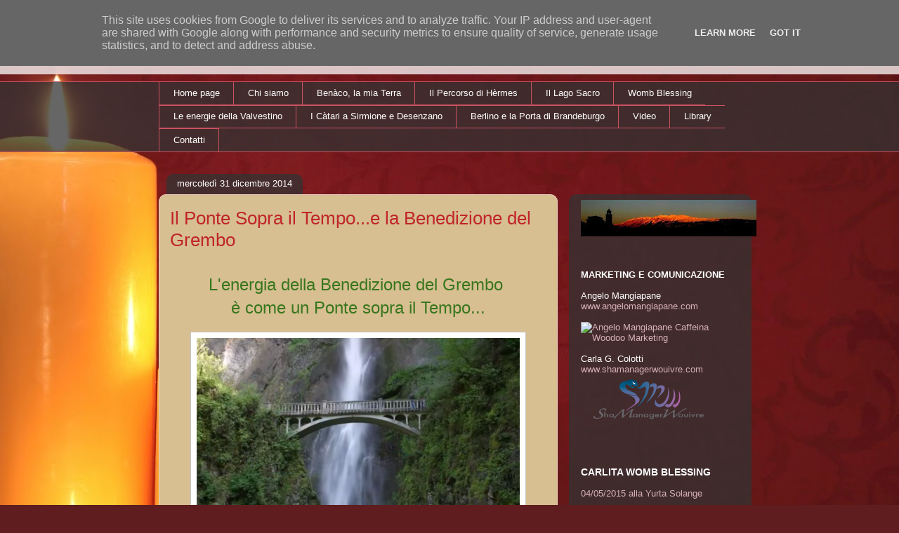

--- FILE ---
content_type: text/html; charset=UTF-8
request_url: http://www.ilcustodedelfuoco.it/2014/12/
body_size: 17573
content:
<!DOCTYPE html>
<html class='v2' dir='ltr' lang='it'>
<head>
<link href='https://www.blogger.com/static/v1/widgets/335934321-css_bundle_v2.css' rel='stylesheet' type='text/css'/>
<meta content='width=1100' name='viewport'/>
<meta content='text/html; charset=UTF-8' http-equiv='Content-Type'/>
<meta content='blogger' name='generator'/>
<link href='http://www.ilcustodedelfuoco.it/favicon.ico' rel='icon' type='image/x-icon'/>
<link href='http://www.ilcustodedelfuoco.it/2014/12/' rel='canonical'/>
<link rel="alternate" type="application/atom+xml" title="Il Custode del Fuoco - Atom" href="http://www.ilcustodedelfuoco.it/feeds/posts/default" />
<link rel="alternate" type="application/rss+xml" title="Il Custode del Fuoco - RSS" href="http://www.ilcustodedelfuoco.it/feeds/posts/default?alt=rss" />
<link rel="service.post" type="application/atom+xml" title="Il Custode del Fuoco - Atom" href="https://www.blogger.com/feeds/798100517630793153/posts/default" />
<!--Can't find substitution for tag [blog.ieCssRetrofitLinks]-->
<meta content='http://www.ilcustodedelfuoco.it/2014/12/' property='og:url'/>
<meta content='Il Custode del Fuoco' property='og:title'/>
<meta content='' property='og:description'/>
<title>Il Custode del Fuoco: dicembre 2014</title>
<style id='page-skin-1' type='text/css'><!--
/*
-----------------------------------------------
Blogger Template Style
Name:     Awesome Inc.
Designer: Tina Chen
URL:      tinachen.org
----------------------------------------------- */
/* Content
----------------------------------------------- */
body {
font: normal normal 13px Arial, Tahoma, Helvetica, FreeSans, sans-serif;
color: #000000;
background: #5F1D1F url(//themes.googleusercontent.com/image?id=0BwVBOzw_-hbMZmIzY2UyOTQtN2IzYi00MmVlLWI1MjgtYzVmZWU3OWUwOTg3) repeat-x fixed top center /* Credit: cstar55 (http://www.istockphoto.com/googleimages.php?id=4436909&platform=blogger) */;
}
html body .content-outer {
min-width: 0;
max-width: 100%;
width: 100%;
}
a:link {
text-decoration: none;
color: #c0252a;
}
a:visited {
text-decoration: none;
color: #000000;
}
a:hover {
text-decoration: underline;
color: #c0252a;
}
.body-fauxcolumn-outer .cap-top {
position: absolute;
z-index: 1;
height: 276px;
width: 100%;
background: transparent none repeat-x scroll top left;
_background-image: none;
}
/* Columns
----------------------------------------------- */
.content-inner {
padding: 0;
}
.header-inner .section {
margin: 0 16px;
}
.tabs-inner .section {
margin: 0 16px;
}
.main-inner {
padding-top: 60px;
}
.main-inner .column-center-inner,
.main-inner .column-left-inner,
.main-inner .column-right-inner {
padding: 0 5px;
}
*+html body .main-inner .column-center-inner {
margin-top: -60px;
}
#layout .main-inner .column-center-inner {
margin-top: 0;
}
/* Header
----------------------------------------------- */
.header-outer {
margin: 14px 0 10px 0;
background: transparent url(//www.blogblog.com/1kt/awesomeinc/header_gradient_artsy.png) repeat scroll 0 0;
}
.Header h1 {
font: normal normal 38px Arial, Tahoma, Helvetica, FreeSans, sans-serif;
color: #000000;
text-shadow: 0 0 -1px #000000;
}
.Header h1 a {
color: #000000;
}
.Header .description {
font: normal normal 16px Arial, Tahoma, Helvetica, FreeSans, sans-serif;
color: #000000;
}
.header-inner .Header .titlewrapper,
.header-inner .Header .descriptionwrapper {
padding-left: 0;
padding-right: 0;
margin-bottom: 0;
}
.header-inner .Header .titlewrapper {
padding-top: 9px;
}
/* Tabs
----------------------------------------------- */
.tabs-outer {
overflow: hidden;
position: relative;
background: transparent url(//www.blogblog.com/1kt/awesomeinc/tabs_gradient_artsy.png) repeat scroll 0 0;
}
#layout .tabs-outer {
overflow: visible;
}
.tabs-cap-top, .tabs-cap-bottom {
position: absolute;
width: 100%;
border-top: 1px solid #ca5261;
}
.tabs-cap-bottom {
bottom: 0;
}
.tabs-inner .widget li a {
display: inline-block;
margin: 0;
padding: .6em 1.5em;
font: normal normal 13px Arial, Tahoma, Helvetica, FreeSans, sans-serif;
color: #ffffff;
border-top: 1px solid #ca5261;
border-bottom: 1px solid #ca5261;
border-left: 1px solid #ca5261;
height: 16px;
line-height: 16px;
}
.tabs-inner .widget li:last-child a {
border-right: 1px solid #ca5261;
}
.tabs-inner .widget li.selected a, .tabs-inner .widget li a:hover {
background: #000000 url(//www.blogblog.com/1kt/awesomeinc/tabs_gradient_artsy.png) repeat-x scroll 0 -100px;
color: #ffffff;
}
/* Headings
----------------------------------------------- */
h2 {
font: normal bold 14px Arial, Tahoma, Helvetica, FreeSans, sans-serif;
color: #ffffff;
}
/* Widgets
----------------------------------------------- */
.main-inner .section {
margin: 0 27px;
padding: 0;
}
.main-inner .column-left-outer,
.main-inner .column-right-outer {
margin-top: 0;
}
#layout .main-inner .column-left-outer,
#layout .main-inner .column-right-outer {
margin-top: 0;
}
.main-inner .column-left-inner,
.main-inner .column-right-inner {
background: transparent url(//www.blogblog.com/1kt/awesomeinc/tabs_gradient_artsy.png) repeat 0 0;
-moz-box-shadow: 0 0 0 rgba(0, 0, 0, .2);
-webkit-box-shadow: 0 0 0 rgba(0, 0, 0, .2);
-goog-ms-box-shadow: 0 0 0 rgba(0, 0, 0, .2);
box-shadow: 0 0 0 rgba(0, 0, 0, .2);
-moz-border-radius: 10px;
-webkit-border-radius: 10px;
-goog-ms-border-radius: 10px;
border-radius: 10px;
}
#layout .main-inner .column-left-inner,
#layout .main-inner .column-right-inner {
margin-top: 0;
}
.sidebar .widget {
font: normal normal 13px Arial, Tahoma, Helvetica, FreeSans, sans-serif;
color: #ffffff;
}
.sidebar .widget a:link {
color: #d6b0b5;
}
.sidebar .widget a:visited {
color: #d7bf91;
}
.sidebar .widget a:hover {
color: #d6b0b5;
}
.sidebar .widget h2 {
text-shadow: 0 0 -1px #000000;
}
.main-inner .widget {
background-color: transparent;
border: 1px solid transparent;
padding: 0 0 15px;
margin: 20px -16px;
-moz-box-shadow: 0 0 0 rgba(0, 0, 0, .2);
-webkit-box-shadow: 0 0 0 rgba(0, 0, 0, .2);
-goog-ms-box-shadow: 0 0 0 rgba(0, 0, 0, .2);
box-shadow: 0 0 0 rgba(0, 0, 0, .2);
-moz-border-radius: 10px;
-webkit-border-radius: 10px;
-goog-ms-border-radius: 10px;
border-radius: 10px;
}
.main-inner .widget h2 {
margin: 0 -0;
padding: .6em 0 .5em;
border-bottom: 1px solid transparent;
}
.footer-inner .widget h2 {
padding: 0 0 .4em;
border-bottom: 1px solid transparent;
}
.main-inner .widget h2 + div, .footer-inner .widget h2 + div {
border-top: 0 solid transparent;
padding-top: 8px;
}
.main-inner .widget .widget-content {
margin: 0 -0;
padding: 7px 0 0;
}
.main-inner .widget ul, .main-inner .widget #ArchiveList ul.flat {
margin: -8px -15px 0;
padding: 0;
list-style: none;
}
.main-inner .widget #ArchiveList {
margin: -8px 0 0;
}
.main-inner .widget ul li, .main-inner .widget #ArchiveList ul.flat li {
padding: .5em 15px;
text-indent: 0;
color: #ffffff;
border-top: 0 solid transparent;
border-bottom: 1px solid transparent;
}
.main-inner .widget #ArchiveList ul li {
padding-top: .25em;
padding-bottom: .25em;
}
.main-inner .widget ul li:first-child, .main-inner .widget #ArchiveList ul.flat li:first-child {
border-top: none;
}
.main-inner .widget ul li:last-child, .main-inner .widget #ArchiveList ul.flat li:last-child {
border-bottom: none;
}
.post-body {
position: relative;
}
.main-inner .widget .post-body ul {
padding: 0 2.5em;
margin: .5em 0;
list-style: disc;
}
.main-inner .widget .post-body ul li {
padding: 0.25em 0;
margin-bottom: .25em;
color: #000000;
border: none;
}
.footer-inner .widget ul {
padding: 0;
list-style: none;
}
.widget .zippy {
color: #ffffff;
}
/* Posts
----------------------------------------------- */
body .main-inner .Blog {
padding: 0;
margin-bottom: 1em;
background-color: transparent;
border: none;
-moz-box-shadow: 0 0 0 rgba(0, 0, 0, 0);
-webkit-box-shadow: 0 0 0 rgba(0, 0, 0, 0);
-goog-ms-box-shadow: 0 0 0 rgba(0, 0, 0, 0);
box-shadow: 0 0 0 rgba(0, 0, 0, 0);
}
.main-inner .section:last-child .Blog:last-child {
padding: 0;
margin-bottom: 1em;
}
.main-inner .widget h2.date-header {
margin: 0 -15px 1px;
padding: 0 0 0 0;
font: normal normal 13px Arial, Tahoma, Helvetica, FreeSans, sans-serif;
color: #ffffff;
background: transparent url(//www.blogblog.com/1kt/awesomeinc/tabs_gradient_artsy.png) repeat fixed center center;
border-top: 0 solid transparent;
border-bottom: 1px solid transparent;
-moz-border-radius-topleft: 10px;
-moz-border-radius-topright: 10px;
-webkit-border-top-left-radius: 10px;
-webkit-border-top-right-radius: 10px;
border-top-left-radius: 10px;
border-top-right-radius: 10px;
position: absolute;
bottom: 100%;
left: 25px;
text-shadow: 0 0 -1px #000000;
}
.main-inner .widget h2.date-header span {
font: normal normal 13px Arial, Tahoma, Helvetica, FreeSans, sans-serif;
display: block;
padding: .5em 15px;
border-left: 0 solid transparent;
border-right: 0 solid transparent;
}
.date-outer {
position: relative;
margin: 60px 0 20px;
padding: 0 15px;
background-color: #d7bf91;
border: 1px solid #f2cec6;
-moz-box-shadow: 0 0 0 rgba(0, 0, 0, .2);
-webkit-box-shadow: 0 0 0 rgba(0, 0, 0, .2);
-goog-ms-box-shadow: 0 0 0 rgba(0, 0, 0, .2);
box-shadow: 0 0 0 rgba(0, 0, 0, .2);
-moz-border-radius: 10px;
-webkit-border-radius: 10px;
-goog-ms-border-radius: 10px;
border-radius: 10px;
}
.date-outer:first-child {
margin-top: 0;
}
.date-outer:last-child {
margin-bottom: 0;
-moz-border-radius-bottomleft: 0;
-moz-border-radius-bottomright: 0;
-webkit-border-bottom-left-radius: 0;
-webkit-border-bottom-right-radius: 0;
-goog-ms-border-bottom-left-radius: 0;
-goog-ms-border-bottom-right-radius: 0;
border-bottom-left-radius: 0;
border-bottom-right-radius: 0;
}
.date-posts {
margin: 0 -0;
padding: 0 0;
clear: both;
}
.post-outer, .inline-ad {
border-top: 1px solid #f2cec6;
margin: 0 -0;
padding: 15px 0;
}
.post-outer {
padding-bottom: 10px;
}
.post-outer:first-child {
padding-top: 10px;
border-top: none;
}
.post-outer:last-child, .inline-ad:last-child {
border-bottom: none;
}
.post-body {
position: relative;
}
.post-body img {
padding: 8px;
background: #ffffff;
border: 1px solid #c7c7c7;
-moz-box-shadow: 0 0 0 rgba(0, 0, 0, .2);
-webkit-box-shadow: 0 0 0 rgba(0, 0, 0, .2);
box-shadow: 0 0 0 rgba(0, 0, 0, .2);
-moz-border-radius: 0;
-webkit-border-radius: 0;
border-radius: 0;
}
h3.post-title, h4 {
font: normal normal 26px Arial, Tahoma, Helvetica, FreeSans, sans-serif;
color: #c0252a;
}
h3.post-title a {
font: normal normal 26px Arial, Tahoma, Helvetica, FreeSans, sans-serif;
color: #c0252a;
}
h3.post-title a:hover {
color: #c0252a;
text-decoration: underline;
}
.post-header {
margin: 0 0 1em;
}
.post-body {
line-height: 1.4;
}
.post-outer h2 {
color: #000000;
}
.post-footer {
margin: 1.5em 0 0;
}
#blog-pager {
padding: 15px;
font-size: 120%;
background-color: #d7bf91;
border: 1px solid transparent;
-moz-box-shadow: 0 0 0 rgba(0, 0, 0, .2);
-webkit-box-shadow: 0 0 0 rgba(0, 0, 0, .2);
-goog-ms-box-shadow: 0 0 0 rgba(0, 0, 0, .2);
box-shadow: 0 0 0 rgba(0, 0, 0, .2);
-moz-border-radius: 10px;
-webkit-border-radius: 10px;
-goog-ms-border-radius: 10px;
border-radius: 10px;
-moz-border-radius-topleft: 0;
-moz-border-radius-topright: 0;
-webkit-border-top-left-radius: 0;
-webkit-border-top-right-radius: 0;
-goog-ms-border-top-left-radius: 0;
-goog-ms-border-top-right-radius: 0;
border-top-left-radius: 0;
border-top-right-radius-topright: 0;
margin-top: 0;
}
.blog-feeds, .post-feeds {
margin: 1em 0;
text-align: center;
color: #000000;
}
.blog-feeds a, .post-feeds a {
color: #ffffff;
}
.blog-feeds a:visited, .post-feeds a:visited {
color: #ffffff;
}
.blog-feeds a:hover, .post-feeds a:hover {
color: #ffffff;
}
.post-outer .comments {
margin-top: 2em;
}
/* Comments
----------------------------------------------- */
.comments .comments-content .icon.blog-author {
background-repeat: no-repeat;
background-image: url([data-uri]);
}
.comments .comments-content .loadmore a {
border-top: 1px solid #ca5261;
border-bottom: 1px solid #ca5261;
}
.comments .continue {
border-top: 2px solid #ca5261;
}
/* Footer
----------------------------------------------- */
.footer-outer {
margin: -0 0 -1px;
padding: 0 0 0;
color: #000000;
overflow: hidden;
}
.footer-fauxborder-left {
border-top: 1px solid transparent;
background: transparent url(//www.blogblog.com/1kt/awesomeinc/header_gradient_artsy.png) repeat scroll 0 0;
-moz-box-shadow: 0 0 0 rgba(0, 0, 0, .2);
-webkit-box-shadow: 0 0 0 rgba(0, 0, 0, .2);
-goog-ms-box-shadow: 0 0 0 rgba(0, 0, 0, .2);
box-shadow: 0 0 0 rgba(0, 0, 0, .2);
margin: 0 -0;
}
/* Mobile
----------------------------------------------- */
body.mobile {
background-size: 100% auto;
}
.mobile .body-fauxcolumn-outer {
background: transparent none repeat scroll top left;
}
*+html body.mobile .main-inner .column-center-inner {
margin-top: 0;
}
.mobile .main-inner .widget {
padding: 0 0 15px;
}
.mobile .main-inner .widget h2 + div,
.mobile .footer-inner .widget h2 + div {
border-top: none;
padding-top: 0;
}
.mobile .footer-inner .widget h2 {
padding: 0.5em 0;
border-bottom: none;
}
.mobile .main-inner .widget .widget-content {
margin: 0;
padding: 7px 0 0;
}
.mobile .main-inner .widget ul,
.mobile .main-inner .widget #ArchiveList ul.flat {
margin: 0 -15px 0;
}
.mobile .main-inner .widget h2.date-header {
left: 0;
}
.mobile .date-header span {
padding: 0.4em 0;
}
.mobile .date-outer:first-child {
margin-bottom: 0;
border: 1px solid #f2cec6;
-moz-border-radius-topleft: 10px;
-moz-border-radius-topright: 10px;
-webkit-border-top-left-radius: 10px;
-webkit-border-top-right-radius: 10px;
-goog-ms-border-top-left-radius: 10px;
-goog-ms-border-top-right-radius: 10px;
border-top-left-radius: 10px;
border-top-right-radius: 10px;
}
.mobile .date-outer {
border-color: #f2cec6;
border-width: 0 1px 1px;
}
.mobile .date-outer:last-child {
margin-bottom: 0;
}
.mobile .main-inner {
padding: 0;
}
.mobile .header-inner .section {
margin: 0;
}
.mobile .post-outer, .mobile .inline-ad {
padding: 5px 0;
}
.mobile .tabs-inner .section {
margin: 0 10px;
}
.mobile .main-inner .widget h2 {
margin: 0;
padding: 0;
}
.mobile .main-inner .widget h2.date-header span {
padding: 0;
}
.mobile .main-inner .widget .widget-content {
margin: 0;
padding: 7px 0 0;
}
.mobile #blog-pager {
border: 1px solid transparent;
background: transparent url(//www.blogblog.com/1kt/awesomeinc/header_gradient_artsy.png) repeat scroll 0 0;
}
.mobile .main-inner .column-left-inner,
.mobile .main-inner .column-right-inner {
background: transparent url(//www.blogblog.com/1kt/awesomeinc/tabs_gradient_artsy.png) repeat 0 0;
-moz-box-shadow: none;
-webkit-box-shadow: none;
-goog-ms-box-shadow: none;
box-shadow: none;
}
.mobile .date-posts {
margin: 0;
padding: 0;
}
.mobile .footer-fauxborder-left {
margin: 0;
border-top: inherit;
}
.mobile .main-inner .section:last-child .Blog:last-child {
margin-bottom: 0;
}
.mobile-index-contents {
color: #000000;
}
.mobile .mobile-link-button {
background: #c0252a url(//www.blogblog.com/1kt/awesomeinc/tabs_gradient_artsy.png) repeat scroll 0 0;
}
.mobile-link-button a:link, .mobile-link-button a:visited {
color: #ffffff;
}
.mobile .tabs-inner .PageList .widget-content {
background: transparent;
border-top: 1px solid;
border-color: #ca5261;
color: #ffffff;
}
.mobile .tabs-inner .PageList .widget-content .pagelist-arrow {
border-left: 1px solid #ca5261;
}

--></style>
<style id='template-skin-1' type='text/css'><!--
body {
min-width: 860px;
}
.content-outer, .content-fauxcolumn-outer, .region-inner {
min-width: 860px;
max-width: 860px;
_width: 860px;
}
.main-inner .columns {
padding-left: 0px;
padding-right: 260px;
}
.main-inner .fauxcolumn-center-outer {
left: 0px;
right: 260px;
/* IE6 does not respect left and right together */
_width: expression(this.parentNode.offsetWidth -
parseInt("0px") -
parseInt("260px") + 'px');
}
.main-inner .fauxcolumn-left-outer {
width: 0px;
}
.main-inner .fauxcolumn-right-outer {
width: 260px;
}
.main-inner .column-left-outer {
width: 0px;
right: 100%;
margin-left: -0px;
}
.main-inner .column-right-outer {
width: 260px;
margin-right: -260px;
}
#layout {
min-width: 0;
}
#layout .content-outer {
min-width: 0;
width: 800px;
}
#layout .region-inner {
min-width: 0;
width: auto;
}
body#layout div.add_widget {
padding: 8px;
}
body#layout div.add_widget a {
margin-left: 32px;
}
--></style>
<style>
    body {background-image:url(\/\/themes.googleusercontent.com\/image?id=0BwVBOzw_-hbMZmIzY2UyOTQtN2IzYi00MmVlLWI1MjgtYzVmZWU3OWUwOTg3);}
    
@media (max-width: 200px) { body {background-image:url(\/\/themes.googleusercontent.com\/image?id=0BwVBOzw_-hbMZmIzY2UyOTQtN2IzYi00MmVlLWI1MjgtYzVmZWU3OWUwOTg3&options=w200);}}
@media (max-width: 400px) and (min-width: 201px) { body {background-image:url(\/\/themes.googleusercontent.com\/image?id=0BwVBOzw_-hbMZmIzY2UyOTQtN2IzYi00MmVlLWI1MjgtYzVmZWU3OWUwOTg3&options=w400);}}
@media (max-width: 800px) and (min-width: 401px) { body {background-image:url(\/\/themes.googleusercontent.com\/image?id=0BwVBOzw_-hbMZmIzY2UyOTQtN2IzYi00MmVlLWI1MjgtYzVmZWU3OWUwOTg3&options=w800);}}
@media (max-width: 1200px) and (min-width: 801px) { body {background-image:url(\/\/themes.googleusercontent.com\/image?id=0BwVBOzw_-hbMZmIzY2UyOTQtN2IzYi00MmVlLWI1MjgtYzVmZWU3OWUwOTg3&options=w1200);}}
/* Last tag covers anything over one higher than the previous max-size cap. */
@media (min-width: 1201px) { body {background-image:url(\/\/themes.googleusercontent.com\/image?id=0BwVBOzw_-hbMZmIzY2UyOTQtN2IzYi00MmVlLWI1MjgtYzVmZWU3OWUwOTg3&options=w1600);}}
  </style>
<link href='https://www.blogger.com/dyn-css/authorization.css?targetBlogID=798100517630793153&amp;zx=5d983b90-f11c-4d2f-ba4a-83d792c670cd' media='none' onload='if(media!=&#39;all&#39;)media=&#39;all&#39;' rel='stylesheet'/><noscript><link href='https://www.blogger.com/dyn-css/authorization.css?targetBlogID=798100517630793153&amp;zx=5d983b90-f11c-4d2f-ba4a-83d792c670cd' rel='stylesheet'/></noscript>
<meta name='google-adsense-platform-account' content='ca-host-pub-1556223355139109'/>
<meta name='google-adsense-platform-domain' content='blogspot.com'/>

<script type="text/javascript" language="javascript">
  // Supply ads personalization default for EEA readers
  // See https://www.blogger.com/go/adspersonalization
  adsbygoogle = window.adsbygoogle || [];
  if (typeof adsbygoogle.requestNonPersonalizedAds === 'undefined') {
    adsbygoogle.requestNonPersonalizedAds = 1;
  }
</script>


</head>
<body class='loading variant-artsy'>
<div class='navbar section' id='navbar' name='Navbar'><div class='widget Navbar' data-version='1' id='Navbar1'><script type="text/javascript">
    function setAttributeOnload(object, attribute, val) {
      if(window.addEventListener) {
        window.addEventListener('load',
          function(){ object[attribute] = val; }, false);
      } else {
        window.attachEvent('onload', function(){ object[attribute] = val; });
      }
    }
  </script>
<div id="navbar-iframe-container"></div>
<script type="text/javascript" src="https://apis.google.com/js/platform.js"></script>
<script type="text/javascript">
      gapi.load("gapi.iframes:gapi.iframes.style.bubble", function() {
        if (gapi.iframes && gapi.iframes.getContext) {
          gapi.iframes.getContext().openChild({
              url: 'https://www.blogger.com/navbar/798100517630793153?origin\x3dhttp://www.ilcustodedelfuoco.it',
              where: document.getElementById("navbar-iframe-container"),
              id: "navbar-iframe"
          });
        }
      });
    </script><script type="text/javascript">
(function() {
var script = document.createElement('script');
script.type = 'text/javascript';
script.src = '//pagead2.googlesyndication.com/pagead/js/google_top_exp.js';
var head = document.getElementsByTagName('head')[0];
if (head) {
head.appendChild(script);
}})();
</script>
</div></div>
<div class='body-fauxcolumns'>
<div class='fauxcolumn-outer body-fauxcolumn-outer'>
<div class='cap-top'>
<div class='cap-left'></div>
<div class='cap-right'></div>
</div>
<div class='fauxborder-left'>
<div class='fauxborder-right'></div>
<div class='fauxcolumn-inner'>
</div>
</div>
<div class='cap-bottom'>
<div class='cap-left'></div>
<div class='cap-right'></div>
</div>
</div>
</div>
<div class='content'>
<div class='content-fauxcolumns'>
<div class='fauxcolumn-outer content-fauxcolumn-outer'>
<div class='cap-top'>
<div class='cap-left'></div>
<div class='cap-right'></div>
</div>
<div class='fauxborder-left'>
<div class='fauxborder-right'></div>
<div class='fauxcolumn-inner'>
</div>
</div>
<div class='cap-bottom'>
<div class='cap-left'></div>
<div class='cap-right'></div>
</div>
</div>
</div>
<div class='content-outer'>
<div class='content-cap-top cap-top'>
<div class='cap-left'></div>
<div class='cap-right'></div>
</div>
<div class='fauxborder-left content-fauxborder-left'>
<div class='fauxborder-right content-fauxborder-right'></div>
<div class='content-inner'>
<header>
<div class='header-outer'>
<div class='header-cap-top cap-top'>
<div class='cap-left'></div>
<div class='cap-right'></div>
</div>
<div class='fauxborder-left header-fauxborder-left'>
<div class='fauxborder-right header-fauxborder-right'></div>
<div class='region-inner header-inner'>
<div class='header section' id='header' name='Intestazione'><div class='widget Header' data-version='1' id='Header1'>
<div id='header-inner'>
<div class='titlewrapper'>
<h1 class='title'>
<a href='http://www.ilcustodedelfuoco.it/'>
Il Custode del Fuoco
</a>
</h1>
</div>
<div class='descriptionwrapper'>
<p class='description'><span>
</span></p>
</div>
</div>
</div></div>
</div>
</div>
<div class='header-cap-bottom cap-bottom'>
<div class='cap-left'></div>
<div class='cap-right'></div>
</div>
</div>
</header>
<div class='tabs-outer'>
<div class='tabs-cap-top cap-top'>
<div class='cap-left'></div>
<div class='cap-right'></div>
</div>
<div class='fauxborder-left tabs-fauxborder-left'>
<div class='fauxborder-right tabs-fauxborder-right'></div>
<div class='region-inner tabs-inner'>
<div class='tabs section' id='crosscol' name='Multi-colonne'><div class='widget PageList' data-version='1' id='PageList1'>
<h2>Pagine</h2>
<div class='widget-content'>
<ul>
<li>
<a href='http://www.ilcustodedelfuoco.it/'>Home page</a>
</li>
<li>
<a href='http://www.ilcustodedelfuoco.it/p/chi-siamo.html'>Chi siamo</a>
</li>
<li>
<a href='http://www.ilcustodedelfuoco.it/p/i-portali-del-garda.html'>Benàco, la mia Terra </a>
</li>
<li>
<a href='http://www.ilcustodedelfuoco.it/p/il-percorso-di-hermes.html'>Il Percorso di Hèrmes</a>
</li>
<li>
<a href='http://www.ilcustodedelfuoco.it/p/il-lago-sacro.html'>Il Lago Sacro</a>
</li>
<li>
<a href='http://www.ilcustodedelfuoco.it/p/womb-blessing.html'>Womb Blessing</a>
</li>
<li>
<a href='http://www.ilcustodedelfuoco.it/p/le-energie-della-valvestino.html'>Le energie della Valvestino</a>
</li>
<li>
<a href='http://www.ilcustodedelfuoco.it/p/i-catari-sirmione-e-desenzano.html'>I Càtari a Sirmione e Desenzano</a>
</li>
<li>
<a href='http://www.ilcustodedelfuoco.it/p/berlino-e-la-porta-di-brandeburgo.html'>Berlino e la Porta di Brandeburgo</a>
</li>
<li>
<a href='http://www.ilcustodedelfuoco.it/p/video.html'>Video</a>
</li>
<li>
<a href='http://www.ilcustodedelfuoco.it/p/library.html'>Library</a>
</li>
<li>
<a href='http://www.ilcustodedelfuoco.it/p/contatti.html'>Contatti</a>
</li>
</ul>
<div class='clear'></div>
</div>
</div></div>
<div class='tabs no-items section' id='crosscol-overflow' name='Cross-Column 2'></div>
</div>
</div>
<div class='tabs-cap-bottom cap-bottom'>
<div class='cap-left'></div>
<div class='cap-right'></div>
</div>
</div>
<div class='main-outer'>
<div class='main-cap-top cap-top'>
<div class='cap-left'></div>
<div class='cap-right'></div>
</div>
<div class='fauxborder-left main-fauxborder-left'>
<div class='fauxborder-right main-fauxborder-right'></div>
<div class='region-inner main-inner'>
<div class='columns fauxcolumns'>
<div class='fauxcolumn-outer fauxcolumn-center-outer'>
<div class='cap-top'>
<div class='cap-left'></div>
<div class='cap-right'></div>
</div>
<div class='fauxborder-left'>
<div class='fauxborder-right'></div>
<div class='fauxcolumn-inner'>
</div>
</div>
<div class='cap-bottom'>
<div class='cap-left'></div>
<div class='cap-right'></div>
</div>
</div>
<div class='fauxcolumn-outer fauxcolumn-left-outer'>
<div class='cap-top'>
<div class='cap-left'></div>
<div class='cap-right'></div>
</div>
<div class='fauxborder-left'>
<div class='fauxborder-right'></div>
<div class='fauxcolumn-inner'>
</div>
</div>
<div class='cap-bottom'>
<div class='cap-left'></div>
<div class='cap-right'></div>
</div>
</div>
<div class='fauxcolumn-outer fauxcolumn-right-outer'>
<div class='cap-top'>
<div class='cap-left'></div>
<div class='cap-right'></div>
</div>
<div class='fauxborder-left'>
<div class='fauxborder-right'></div>
<div class='fauxcolumn-inner'>
</div>
</div>
<div class='cap-bottom'>
<div class='cap-left'></div>
<div class='cap-right'></div>
</div>
</div>
<!-- corrects IE6 width calculation -->
<div class='columns-inner'>
<div class='column-center-outer'>
<div class='column-center-inner'>
<div class='main section' id='main' name='Principale'><div class='widget Blog' data-version='1' id='Blog1'>
<div class='blog-posts hfeed'>

          <div class="date-outer">
        
<h2 class='date-header'><span>mercoledì 31 dicembre 2014</span></h2>

          <div class="date-posts">
        
<div class='post-outer'>
<div class='post hentry uncustomized-post-template' itemprop='blogPost' itemscope='itemscope' itemtype='http://schema.org/BlogPosting'>
<meta content='https://blogger.googleusercontent.com/img/b/R29vZ2xl/AVvXsEhQ4r0d6gcSXPjn06IRFW3yvk06-kHjmGKYT-qaTYAWb3hYlb4uNYhJOQ3-3q5g5mC6mpZxdsYODF_N66BfWCZPaHL_TE81CFTLPk__mg9Fc5mnNbNRrj18BKwvFKmYI5SDAm2Laf66t5s/s1600/connessione+e+risveglio+con+la+Madre.png' itemprop='image_url'/>
<meta content='798100517630793153' itemprop='blogId'/>
<meta content='7539188618990942530' itemprop='postId'/>
<a name='7539188618990942530'></a>
<h3 class='post-title entry-title' itemprop='name'>
<a href='http://www.ilcustodedelfuoco.it/2014/12/lenergia-della-benedizione-del-grembo-e.html'>Il Ponte Sopra il Tempo...e la Benedizione del Grembo</a>
</h3>
<div class='post-header'>
<div class='post-header-line-1'></div>
</div>
<div class='post-body entry-content' id='post-body-7539188618990942530' itemprop='description articleBody'>
<div class="separator" style="clear: both; text-align: center;">
<span style="color: #38761d;"><br /></span></div>
<div class="separator" style="clear: both; text-align: center;">
<span style="font-size: xx-small; text-align: start;"><span style="color: #38761d; font-size: x-large;">L'energia della Benedizione del Grembo&nbsp;</span></span></div>
<div class="separator" style="clear: both; text-align: center;">
<span style="font-size: xx-small; text-align: start;"><span style="color: #38761d; font-size: x-large;">è come un Ponte sopra il Tempo...</span></span></div>
<div class="separator" style="clear: both; text-align: center;">
<br /></div>
<div class="separator" style="clear: both; text-align: center;">
<a href="https://blogger.googleusercontent.com/img/b/R29vZ2xl/AVvXsEhQ4r0d6gcSXPjn06IRFW3yvk06-kHjmGKYT-qaTYAWb3hYlb4uNYhJOQ3-3q5g5mC6mpZxdsYODF_N66BfWCZPaHL_TE81CFTLPk__mg9Fc5mnNbNRrj18BKwvFKmYI5SDAm2Laf66t5s/s1600/connessione+e+risveglio+con+la+Madre.png" imageanchor="1" style="margin-left: 1em; margin-right: 1em;"><img border="0" height="350" src="https://blogger.googleusercontent.com/img/b/R29vZ2xl/AVvXsEhQ4r0d6gcSXPjn06IRFW3yvk06-kHjmGKYT-qaTYAWb3hYlb4uNYhJOQ3-3q5g5mC6mpZxdsYODF_N66BfWCZPaHL_TE81CFTLPk__mg9Fc5mnNbNRrj18BKwvFKmYI5SDAm2Laf66t5s/s1600/connessione+e+risveglio+con+la+Madre.png" width="460" /></a></div>
<div class="separator" style="clear: both; text-align: center;">
<br /></div>
<span style="color: #660000; font-size: large;"><br /></span>
<span style="color: #660000; font-size: large;">...un segreto che ti viene svelato e che ti accompagna sulla soglia della conoscenza di te stessa...laggiù e lassù in quel luogo profondo e altissimo ove non sei mai stata prima e che ti porta oltre la dualità, oltre il conflitto, oltre la competizione, oltre il bene e oltre il male, oltre il bianco e oltre il nero.&nbsp;</span><br />
<span style="color: #660000; font-size: large;"><br /></span>
<span style="color: #660000; font-size: large;">E' il luogo esatto da cui puoi osservare lo svolgersi degli eventi senza giudizio alcuno e così osservando senza giudizio sei in grado di accogliere e liberare tutte le emozioni profonde per trasformarle con immenso amore verso te stessa.&nbsp;</span><br />
<span style="color: #660000; font-size: large;"><br /></span>
<span style="color: #660000; font-size: large;">E' il luogo selvaggio e incontaminato che custodisci dentro di te e che da sempre ti attende per porgerti il suo Dono...</span><br />
<span style="color: #660000; font-size: large;"><br /></span>
<br />
<div style="text-align: center;">
<span style="color: #38761d; font-size: large;"><i><b>...il tuo Talento unico e speciale!</b></i></span><br />
<span style="color: #38761d; font-size: large;"><i><br /></i></span>
<span style="color: #38761d; font-size: large;"><i><br /></i></span>
<i class="_4-k1 img sp_Uv0xZx7Cw5K sx_8a94fa" style="background-image: url(https://fbstatic-a.akamaihd.net/rsrc.php/v2/yT/r/u-FvntoxabH.png); background-position: 0px -7863px; background-repeat: no-repeat; background-size: auto; color: #141823; display: inline-block; font-family: Helvetica, Arial, 'lucida grande', tahoma, verdana, arial, sans-serif; font-size: 13px; height: 16px; line-height: 18px; text-align: left; vertical-align: -3px; width: 16px;"></i><i class="_4-k1 img sp_Uv0xZx7Cw5K sx_8a94fa" style="background-image: url(https://fbstatic-a.akamaihd.net/rsrc.php/v2/yT/r/u-FvntoxabH.png); background-position: 0px -7863px; background-repeat: no-repeat; background-size: auto; color: #141823; display: inline-block; font-family: Helvetica, Arial, 'lucida grande', tahoma, verdana, arial, sans-serif; font-size: 13px; height: 16px; line-height: 18px; text-align: left; vertical-align: -3px; width: 16px;"></i><i class="_4-k1 img sp_Uv0xZx7Cw5K sx_8a94fa" style="background-image: url(https://fbstatic-a.akamaihd.net/rsrc.php/v2/yT/r/u-FvntoxabH.png); background-position: 0px -7863px; background-repeat: no-repeat; background-size: auto; color: #141823; display: inline-block; font-family: Helvetica, Arial, 'lucida grande', tahoma, verdana, arial, sans-serif; font-size: 13px; height: 16px; line-height: 18px; text-align: left; vertical-align: -3px; width: 16px;"></i><span style="color: #990000; font-size: x-large;"><i><b>&nbsp;</b></i></span><span style="color: #990000; font-size: x-large;"><i><b>&nbsp;BUON 2015 &nbsp;</b></i></span><i class="_4-k1 img sp_Uv0xZx7Cw5K sx_8a94fa" style="background-image: url(https://fbstatic-a.akamaihd.net/rsrc.php/v2/yT/r/u-FvntoxabH.png); background-position: 0px -7863px; background-repeat: no-repeat; background-size: auto; color: #141823; display: inline-block; font-family: Helvetica, Arial, 'lucida grande', tahoma, verdana, arial, sans-serif; font-size: 13px; height: 16px; line-height: 18px; text-align: left; vertical-align: -3px; width: 16px;"></i><i class="_4-k1 img sp_Uv0xZx7Cw5K sx_8a94fa" style="background-image: url(https://fbstatic-a.akamaihd.net/rsrc.php/v2/yT/r/u-FvntoxabH.png); background-position: 0px -7863px; background-repeat: no-repeat; background-size: auto; color: #141823; display: inline-block; font-family: Helvetica, Arial, 'lucida grande', tahoma, verdana, arial, sans-serif; font-size: 13px; height: 16px; line-height: 18px; text-align: left; vertical-align: -3px; width: 16px;"></i><i class="_4-k1 img sp_Uv0xZx7Cw5K sx_8a94fa" style="background-image: url(https://fbstatic-a.akamaihd.net/rsrc.php/v2/yT/r/u-FvntoxabH.png); background-position: 0px -7863px; background-repeat: no-repeat; background-size: auto; color: #141823; display: inline-block; font-family: Helvetica, Arial, 'lucida grande', tahoma, verdana, arial, sans-serif; font-size: 13px; height: 16px; line-height: 18px; text-align: left; vertical-align: -3px; width: 16px;"></i><span style="color: #990000; font-size: x-large;"><i><b>&nbsp;</b></i></span><i style="color: #990000; font-size: xx-large;"><b>&nbsp;</b></i></div>
<div style="text-align: center;">
<i style="color: #990000; font-size: x-large;"><br /></i>
<br />
<div style="text-align: left;">
<i style="color: #990000; font-size: x-large;">&nbsp; &nbsp; &nbsp; &nbsp; &nbsp; &nbsp; &nbsp; &nbsp; &nbsp; &nbsp; &nbsp; &nbsp; &nbsp; &nbsp; &nbsp; &nbsp; &nbsp; &nbsp;Carlita Moon Mother</i></div>
</div>
<br />
<div class="separator" style="clear: both; text-align: center;">
<br /></div>
<br />
<div style='clear: both;'></div>
</div>
<div class='post-footer'>
<div class='post-footer-line post-footer-line-1'>
<span class='post-author vcard'>
Pubblicato da
<span class='fn' itemprop='author' itemscope='itemscope' itemtype='http://schema.org/Person'>
<meta content='https://www.blogger.com/profile/13647692243587160245' itemprop='url'/>
<a class='g-profile' href='https://www.blogger.com/profile/13647692243587160245' rel='author' title='author profile'>
<span itemprop='name'>L&#39;Oscura Signora</span>
</a>
</span>
</span>
<span class='post-timestamp'>
alle
<meta content='http://www.ilcustodedelfuoco.it/2014/12/lenergia-della-benedizione-del-grembo-e.html' itemprop='url'/>
<a class='timestamp-link' href='http://www.ilcustodedelfuoco.it/2014/12/lenergia-della-benedizione-del-grembo-e.html' rel='bookmark' title='permanent link'><abbr class='published' itemprop='datePublished' title='2014-12-31T22:22:00+01:00'>22:22</abbr></a>
</span>
<span class='post-comment-link'>
<a class='comment-link' href='http://www.ilcustodedelfuoco.it/2014/12/lenergia-della-benedizione-del-grembo-e.html#comment-form' onclick=''>
Nessun commento:
  </a>
</span>
<span class='post-icons'>
<span class='item-control blog-admin pid-1189967427'>
<a href='https://www.blogger.com/post-edit.g?blogID=798100517630793153&postID=7539188618990942530&from=pencil' title='Modifica post'>
<img alt='' class='icon-action' height='18' src='https://resources.blogblog.com/img/icon18_edit_allbkg.gif' width='18'/>
</a>
</span>
</span>
<div class='post-share-buttons goog-inline-block'>
<a class='goog-inline-block share-button sb-email' href='https://www.blogger.com/share-post.g?blogID=798100517630793153&postID=7539188618990942530&target=email' target='_blank' title='Invia tramite email'><span class='share-button-link-text'>Invia tramite email</span></a><a class='goog-inline-block share-button sb-blog' href='https://www.blogger.com/share-post.g?blogID=798100517630793153&postID=7539188618990942530&target=blog' onclick='window.open(this.href, "_blank", "height=270,width=475"); return false;' target='_blank' title='Postalo sul blog'><span class='share-button-link-text'>Postalo sul blog</span></a><a class='goog-inline-block share-button sb-twitter' href='https://www.blogger.com/share-post.g?blogID=798100517630793153&postID=7539188618990942530&target=twitter' target='_blank' title='Condividi su X'><span class='share-button-link-text'>Condividi su X</span></a><a class='goog-inline-block share-button sb-facebook' href='https://www.blogger.com/share-post.g?blogID=798100517630793153&postID=7539188618990942530&target=facebook' onclick='window.open(this.href, "_blank", "height=430,width=640"); return false;' target='_blank' title='Condividi su Facebook'><span class='share-button-link-text'>Condividi su Facebook</span></a><a class='goog-inline-block share-button sb-pinterest' href='https://www.blogger.com/share-post.g?blogID=798100517630793153&postID=7539188618990942530&target=pinterest' target='_blank' title='Condividi su Pinterest'><span class='share-button-link-text'>Condividi su Pinterest</span></a>
</div>
</div>
<div class='post-footer-line post-footer-line-2'>
<span class='post-labels'>
Etichette:
<a href='http://www.ilcustodedelfuoco.it/search/label/benedizione%20del%20grembo' rel='tag'>benedizione del grembo</a>,
<a href='http://www.ilcustodedelfuoco.it/search/label/carla%20g.%20colotti' rel='tag'>carla g. colotti</a>,
<a href='http://www.ilcustodedelfuoco.it/search/label/carlita%20moon%20mother' rel='tag'>carlita moon mother</a>,
<a href='http://www.ilcustodedelfuoco.it/search/label/miranda%20gray' rel='tag'>miranda gray</a>
</span>
</div>
<div class='post-footer-line post-footer-line-3'>
<span class='post-location'>
</span>
</div>
</div>
</div>
</div>

          </div></div>
        

          <div class="date-outer">
        
<h2 class='date-header'><span>lunedì 8 dicembre 2014</span></h2>

          <div class="date-posts">
        
<div class='post-outer'>
<div class='post hentry uncustomized-post-template' itemprop='blogPost' itemscope='itemscope' itemtype='http://schema.org/BlogPosting'>
<meta content='https://blogger.googleusercontent.com/img/b/R29vZ2xl/AVvXsEgvOjxgMzj5PIAA14dX5sfvYND7P0DmuHKQ7tZvhNwtvg6VvE0Bupm9D-bpxp3jf3O1VZhSQdUxUoAayACeGuf8msv25U2lgzIoG9T6svXNiJgr1mHtceuvcmOPO96orEGjVm-IP0WArgY/s1600/dea+vergine.jpg' itemprop='image_url'/>
<meta content='798100517630793153' itemprop='blogId'/>
<meta content='1572250930779398976' itemprop='postId'/>
<a name='1572250930779398976'></a>
<h3 class='post-title entry-title' itemprop='name'>
<a href='http://www.ilcustodedelfuoco.it/2014/12/8-dicembrelimmacolata-concezione-e-il.html'>8 dicembre...L'Immacolata Concezione e il concetto delle Dee Vergini</a>
</h3>
<div class='post-header'>
<div class='post-header-line-1'></div>
</div>
<div class='post-body entry-content' id='post-body-1572250930779398976' itemprop='description articleBody'>
<div style="text-align: center;">
<br /></div>
<div style="text-align: center;">
<i><span style="color: #a64d79; font-size: large;">La Verginità della Dea è la stessa Verginità&nbsp;</span></i></div>
<div style="text-align: center;">
<i><span style="color: #a64d79; font-size: large;">che vede Maria divenire Madre della Luce.</span></i></div>
<div style="text-align: center;">
<i><span style="font-size: large;"><br /></span></i></div>
<div class="separator" style="clear: both; text-align: center;">
<a href="https://blogger.googleusercontent.com/img/b/R29vZ2xl/AVvXsEgvOjxgMzj5PIAA14dX5sfvYND7P0DmuHKQ7tZvhNwtvg6VvE0Bupm9D-bpxp3jf3O1VZhSQdUxUoAayACeGuf8msv25U2lgzIoG9T6svXNiJgr1mHtceuvcmOPO96orEGjVm-IP0WArgY/s1600/dea+vergine.jpg" imageanchor="1" style="margin-left: 1em; margin-right: 1em;"><img border="0" height="300" src="https://blogger.googleusercontent.com/img/b/R29vZ2xl/AVvXsEgvOjxgMzj5PIAA14dX5sfvYND7P0DmuHKQ7tZvhNwtvg6VvE0Bupm9D-bpxp3jf3O1VZhSQdUxUoAayACeGuf8msv25U2lgzIoG9T6svXNiJgr1mHtceuvcmOPO96orEGjVm-IP0WArgY/s1600/dea+vergine.jpg" width="450" /></a></div>
<br />
L'aspetto della Dea Vergine rappresenta quella parte della donna che un uomo mai può riuscire a possedere nè a penetrare, che mai viene toccata dal bisogno di un uomo e dalla sua approvazione, che esiste di per sè, indipendentemente da lui.<br />
<br />
Il termine Vergine significa incontaminata, pura, incorrotta, mai consumata, mai manipolata dall'uomo.<br />
<br />
La donna che è Vergine...Una in sè stessa...fa ciò che fa a prescindere dal desiderio di piacere, essere gradita o approvata, a prescindere dalla brama di estendere il suo potere sull'uomo, per catturarne l'interesse o l'amore.<br />
<br />
<div style="text-align: center;">
<i><span style="color: #a64d79; font-size: large;">La Vergine fa ciò che fa come&nbsp;</span></i><i><span style="color: #a64d79; font-size: large;">espressione&nbsp;</span></i></div>
<div style="text-align: center;">
<i><span style="color: #a64d79; font-size: large;">profondamente vera e spontanea della sua Essenza.</span></i><br />
<i><span style="color: #a64d79; font-size: large;"><br /></span></i>
<div style="text-align: center;">
(Carlita Moon Mother)</div>
<div style="text-align: center;">
<br /></div>
</div>
<div style="text-align: center;">
<br /></div>
<div class="separator" style="clear: both; text-align: center;">
<a href="https://blogger.googleusercontent.com/img/b/R29vZ2xl/AVvXsEjMbOq3tVPuqRKSDDXpAr7QRhb2_BpsbfMoqTqDBUOtx5Y7NCcf81Y90cWf2QUvmvP_-eSW_Ts3vCMPvxbrXC8LaPHH1q70sllUM2qLJeee1A9cR-VT54Rrq7fqfXEERNRfB1xK1v2W_JM/s1600/la+madre1.jpg" imageanchor="1" style="margin-left: 1em; margin-right: 1em;"><img border="0" height="400" src="https://blogger.googleusercontent.com/img/b/R29vZ2xl/AVvXsEjMbOq3tVPuqRKSDDXpAr7QRhb2_BpsbfMoqTqDBUOtx5Y7NCcf81Y90cWf2QUvmvP_-eSW_Ts3vCMPvxbrXC8LaPHH1q70sllUM2qLJeee1A9cR-VT54Rrq7fqfXEERNRfB1xK1v2W_JM/s1600/la+madre1.jpg" width="300" /></a></div>
<div class="separator" style="clear: both; text-align: center;">
<i>(Cascata della Madonna del Rio - Salò fraz. Renzano)</i></div>
<div class="separator" style="clear: both; text-align: center;">
<br /></div>
<div class="separator" style="clear: both; text-align: center;">
<br /></div>
<div class="separator" style="clear: both; text-align: center;">
<a href="https://blogger.googleusercontent.com/img/b/R29vZ2xl/AVvXsEgjYeeMCcNa_7Ce8mxMIhekll7G3YleM6Bqc6U_ti_QwhhNJjuqOIea6JjogthmdD_TYes96PDLoSZx-cBdezY6vDRksVhqziuvqQq9PPaiXe8GU3TxxYWdrPCpXVLNLIGdeoQtBcLYaTs/s1600/la+madre2.jpg" imageanchor="1" style="margin-left: 1em; margin-right: 1em;"><img border="0" height="640" src="https://blogger.googleusercontent.com/img/b/R29vZ2xl/AVvXsEgjYeeMCcNa_7Ce8mxMIhekll7G3YleM6Bqc6U_ti_QwhhNJjuqOIea6JjogthmdD_TYes96PDLoSZx-cBdezY6vDRksVhqziuvqQq9PPaiXe8GU3TxxYWdrPCpXVLNLIGdeoQtBcLYaTs/s1600/la+madre2.jpg" width="480" /></a></div>
<br />
<br />
<div style='clear: both;'></div>
</div>
<div class='post-footer'>
<div class='post-footer-line post-footer-line-1'>
<span class='post-author vcard'>
Pubblicato da
<span class='fn' itemprop='author' itemscope='itemscope' itemtype='http://schema.org/Person'>
<meta content='https://www.blogger.com/profile/13647692243587160245' itemprop='url'/>
<a class='g-profile' href='https://www.blogger.com/profile/13647692243587160245' rel='author' title='author profile'>
<span itemprop='name'>L&#39;Oscura Signora</span>
</a>
</span>
</span>
<span class='post-timestamp'>
alle
<meta content='http://www.ilcustodedelfuoco.it/2014/12/8-dicembrelimmacolata-concezione-e-il.html' itemprop='url'/>
<a class='timestamp-link' href='http://www.ilcustodedelfuoco.it/2014/12/8-dicembrelimmacolata-concezione-e-il.html' rel='bookmark' title='permanent link'><abbr class='published' itemprop='datePublished' title='2014-12-08T12:21:00+01:00'>12:21</abbr></a>
</span>
<span class='post-comment-link'>
<a class='comment-link' href='http://www.ilcustodedelfuoco.it/2014/12/8-dicembrelimmacolata-concezione-e-il.html#comment-form' onclick=''>
Nessun commento:
  </a>
</span>
<span class='post-icons'>
<span class='item-control blog-admin pid-1189967427'>
<a href='https://www.blogger.com/post-edit.g?blogID=798100517630793153&postID=1572250930779398976&from=pencil' title='Modifica post'>
<img alt='' class='icon-action' height='18' src='https://resources.blogblog.com/img/icon18_edit_allbkg.gif' width='18'/>
</a>
</span>
</span>
<div class='post-share-buttons goog-inline-block'>
<a class='goog-inline-block share-button sb-email' href='https://www.blogger.com/share-post.g?blogID=798100517630793153&postID=1572250930779398976&target=email' target='_blank' title='Invia tramite email'><span class='share-button-link-text'>Invia tramite email</span></a><a class='goog-inline-block share-button sb-blog' href='https://www.blogger.com/share-post.g?blogID=798100517630793153&postID=1572250930779398976&target=blog' onclick='window.open(this.href, "_blank", "height=270,width=475"); return false;' target='_blank' title='Postalo sul blog'><span class='share-button-link-text'>Postalo sul blog</span></a><a class='goog-inline-block share-button sb-twitter' href='https://www.blogger.com/share-post.g?blogID=798100517630793153&postID=1572250930779398976&target=twitter' target='_blank' title='Condividi su X'><span class='share-button-link-text'>Condividi su X</span></a><a class='goog-inline-block share-button sb-facebook' href='https://www.blogger.com/share-post.g?blogID=798100517630793153&postID=1572250930779398976&target=facebook' onclick='window.open(this.href, "_blank", "height=430,width=640"); return false;' target='_blank' title='Condividi su Facebook'><span class='share-button-link-text'>Condividi su Facebook</span></a><a class='goog-inline-block share-button sb-pinterest' href='https://www.blogger.com/share-post.g?blogID=798100517630793153&postID=1572250930779398976&target=pinterest' target='_blank' title='Condividi su Pinterest'><span class='share-button-link-text'>Condividi su Pinterest</span></a>
</div>
</div>
<div class='post-footer-line post-footer-line-2'>
<span class='post-labels'>
Etichette:
<a href='http://www.ilcustodedelfuoco.it/search/label/benedizione%20del%20grembo' rel='tag'>benedizione del grembo</a>,
<a href='http://www.ilcustodedelfuoco.it/search/label/carlita%20moon%20mother' rel='tag'>carlita moon mother</a>,
<a href='http://www.ilcustodedelfuoco.it/search/label/dee%20vergini' rel='tag'>dee vergini</a>,
<a href='http://www.ilcustodedelfuoco.it/search/label/madonna%20del%20rio' rel='tag'>madonna del rio</a>
</span>
</div>
<div class='post-footer-line post-footer-line-3'>
<span class='post-location'>
</span>
</div>
</div>
</div>
</div>

        </div></div>
      
</div>
<div class='blog-pager' id='blog-pager'>
<span id='blog-pager-newer-link'>
<a class='blog-pager-newer-link' href='http://www.ilcustodedelfuoco.it/search?updated-max=2015-05-30T15:15:00%2B02:00&max-results=7&reverse-paginate=true' id='Blog1_blog-pager-newer-link' title='Post più recenti'>Post più recenti</a>
</span>
<span id='blog-pager-older-link'>
<a class='blog-pager-older-link' href='http://www.ilcustodedelfuoco.it/search?updated-max=2014-12-08T12:21:00%2B01:00&max-results=7' id='Blog1_blog-pager-older-link' title='Post più vecchi'>Post più vecchi</a>
</span>
<a class='home-link' href='http://www.ilcustodedelfuoco.it/'>Home page</a>
</div>
<div class='clear'></div>
<div class='blog-feeds'>
<div class='feed-links'>
Iscriviti a:
<a class='feed-link' href='http://www.ilcustodedelfuoco.it/feeds/posts/default' target='_blank' type='application/atom+xml'>Commenti (Atom)</a>
</div>
</div>
</div></div>
</div>
</div>
<div class='column-left-outer'>
<div class='column-left-inner'>
<aside>
</aside>
</div>
</div>
<div class='column-right-outer'>
<div class='column-right-inner'>
<aside>
<div class='sidebar section' id='sidebar-right-1'><div class='widget Image' data-version='1' id='Image4'>
<div class='widget-content'>
<img alt='' height='52' id='Image4_img' src='https://blogger.googleusercontent.com/img/b/R29vZ2xl/AVvXsEh2rjpbfa4HGxkgSK68WHOklZFnyyqMJJ4d2yPFGYBKxrGS4jOIY_5eSvn5G8YqBNQCuMS0rVNxp3UM_6LEBL7iUw9InZ3BjxVD9USTRciEfzg8xUBj4vm3tdajbbRGYr_8xREkGhmIZ0o/s250/monte_baldo_tramonto+_gardone1.jpg' width='250'/>
<br/>
</div>
<div class='clear'></div>
</div><div class='widget Text' data-version='1' id='Text4'>
<div class='widget-content'>
<div><b>MARKETING E COMUNICAZIONE</b></div><div class="separator" div="" style="clear: both; font-weight: normal; text-align: center;"><br /></div><div>Angelo Mangiapane</div><a href="http://www.angelomangiapane.com/" style="font-weight: normal;">www.angelomangiapane.com</a><div><br /><div><div style="font-weight: normal;"><a href="http://www.angelomangiapane.com/"><img alt="Angelo Mangiapane Caffeina Woodoo Marketing" height="70" src="http://www.angelomangiapane.com/wp-content/uploads/2012/08/logo-lungo33.png" width="200" /></a></div><div style="font-weight: normal;"><div style="font-weight: normal; text-align: center;"><div div="" style="text-align: left;"><br /></div><div div="" style="text-align: left;">Carla G. Colotti</div></div></div><a href="http://www.shamanagerwouivre.com/">www.shamanagerwouivre.com</a><div class="separator" style="clear: both; text-align: center;"><span style="clear: left; float: left; margin-bottom: 1em; margin-right: 1em;"><a href="http://www.shamanagerwouivre.com/"><img border="0" height="70" src="https://blogger.googleusercontent.com/img/b/R29vZ2xl/AVvXsEg82-kI4e6_JitWehtMk5VIymfDGNjxSn3yWGCbpKzNAUTDfEMwUEcFk1Mbg1cMzCQUrH5TJl1j1ZOAY-Cmcs7qPvrUjlalhxennEl4yUhLWam8qXM3y10J2fg6jGi_XyypArzcc32YmFaX/s200/smwtraspPS72b.png" width="200" /></a></span></div><a href="http://www.shamanagerwouivre.com/"><br /></a><div style="text-align: center;"><a href="http://www.shamanagerwouivre.com/"><br /><br /></a></div><br /></div></div>
</div>
<div class='clear'></div>
</div><div class='widget Text' data-version='1' id='Text6'>
<h2 class='title'>CARLITA WOMB BLESSING</h2>
<div class='widget-content'>
<div><a href="http://www.ilcustodedelfuoco.it/2015/04/benedizione-mondiale-del-grembo-in.html">04/05/2015 alla Yurta Solange</a></div><div><br /></div><div><a href="http://www.ilcustodedelfuoco.it/2015/01/benedizione-mondiale-del-grembo-in.html">03/02/2015 alla Yurta Solange</a></div><div><br /></div><div><a href="http://www.ilcustodedelfuoco.it/2014/11/benedizione-mondiale-del-grembo-in.html">06/12/2014 alla Yurta Solange</a></div><div><br /></div><a href="http://www.ilcustodedelfuoco.it/2014/10/benedizione-e-iniziazione-alla-terra.html">08/11/2014 alla Yurta Solange</a><div><br /></div><div><a href="http://www.ilcustodedelfuoco.it/2014/09/benedizione-mondiale-del-grembo-in.html">08/10/2014 alla Yurta Solange</a></div><div><br /></div><div><a href="http://www.ilcustodedelfuoco.it/2014/07/worlwide-womb-blessing-10-agosto-2014.html">10/08/2014 alla Yurta Solange</a></div><div><br /></div><div><a href="http://www.ilcustodedelfuoco.it/2014/05/worldwide-womb-blessing.html">14/05/2014 alla Yurta Solange</a></div><div><br /></div><div><a href="https://www.blogger.com/blogger.g?blogID=798100517630793153#editor/target=post;postID=1714460530976716297;onPublishedMenu=posts;onClosedMenu=posts;postNum=16;src=postname">19/05/2013 S. Sepolcro</a></div><div><br /></div><div><a href="http://www.ilcustodedelfuoco.it/2012/04/accogliere-la-benedizione-del-grembo.html">06/05/2012 Madonna del Rio</a></div><div><br /></div><div><a href="http://www.ilcustodedelfuoco.it/2012/04/accogliere-la-benedizione-del-grembo-al.html">28/04/2012 Valvestino</a></div><div><br /></div>
</div>
<div class='clear'></div>
</div><div class='widget Image' data-version='1' id='Image1'>
<h2>VIVO - Il simbolo di Hèrmes</h2>
<div class='widget-content'>
<img alt='VIVO - Il simbolo di Hèrmes' height='250' id='Image1_img' src='https://blogger.googleusercontent.com/img/b/R29vZ2xl/AVvXsEhwGHCGd36YJQ4hiayrKsESlu4TFILK6bILVfYEGOXyloRTmUpW4RlhvhRAzR5bc1YBim4lrQyHH3SOVJ2LB8KbQpcnixGzrSLNbPkdjJUa9_j_0aLYYDy7sedrpmlf4nzOFz33Nguxyegh/s250/vivo1.jpg' width='187'/>
<br/>
</div>
<div class='clear'></div>
</div><div class='widget Text' data-version='1' id='Text2'>
<h2 class='title'>La meditazione di Hèrmes</h2>
<div class='widget-content'>
<iframe height="160" src="http://www.youtube.com/embed/LgidfEIPM2E" frameborder="0" width="210"></iframe><br/><br/>
</div>
<div class='clear'></div>
</div><div class='widget Image' data-version='1' id='Image3'>
<h2>RUAH - Il simbolo della Madre</h2>
<div class='widget-content'>
<img alt='RUAH - Il simbolo della Madre' height='250' id='Image3_img' src='https://blogger.googleusercontent.com/img/b/R29vZ2xl/AVvXsEgTlsDP7qh1HEwQGhu1q2dOdrAq3i8l6i2FoUpACpawvMWflKkjfacH0O23rfLKhueYxC9Dz7_C9qeHIeBc5pk76GJV0JcKuINxHORUI5WCKzOuXEY7K2UlSWasD0jXO0anKf4bTzx4T5E/s250/simbolo_della_madre.jpg' width='177'/>
<br/>
</div>
<div class='clear'></div>
</div><div class='widget Text' data-version='1' id='Text1'>
<div class='widget-content'>
<span style="color:#6600cc;">Ruah la Vita in me<br/>Ruah l'<strong><em>AMORE</em></strong> in me<br/>Ruah la Fonte in me</span><span style="color:#6600cc;"><br/><br/></span><span style="color:#990000;">..........RU-U-AH.........<br/><br/></span><span style="color:#993399;">Ruah la Vita in me<br/>Ruah <strong><em>SPERANZA</em></strong> in me<br/>Ruah la Fonte in me<br/><br/></span><span style="color:#990000;">..........RU-U-AH.........<br/><br/></span><span style="color:#3333ff;">Ruah la Vita in me<br/>Ruah la <strong><em>FEDE</em> </strong>in me<br/>Ruah la Fonte in me<br/><br/></span><span style="color:#990000;">..........RU-U-AH.........<br/><br/></span><span style="color:#006600;">Ruah la Vita in me<br/>Ruah <strong><em>TEMPERANZA</em></strong> in me<br/>Ruah la Fonte in me<br/><br/></span><span style="color:#990000;">..........RU-U-AH.........<br/><br/></span><span style="color:#ffcc33;">Ruah la Vita in me</span><br/><span style="color:#ffcc33;">Ruah <strong><em>PRUDENZA</em></strong> in me<br/>Ruah la Fonte in me<br/><br/></span><span style="color:#990000;">..........RU-U-AH.........<br/><br/></span><span style="color:#cc6600;">Ruah la Vita in me<br/>Ruah <strong><em>GIUSTIZIA</em> </strong>in me<br/>Ruah la Fonte in me<br/><br/></span><span style="color:#990000;">..........RU-U-AH.........<br/><br/></span><span style="color:#cc0000;"><span style="color:#990000;">Ruah la Vita in me<br/>Ruah la <strong><em>FORZA</em> </strong>in me<br/>Ruah la Fonte in me</span></span><br/>
</div>
<div class='clear'></div>
</div><div class='widget Text' data-version='1' id='Text3'>
<h2 class='title'>La Meditazione della Madre</h2>
<div class='widget-content'>
<br/><iframe height="160" src="http://www.youtube.com/embed/nLmCwGy0uYA" frameborder="0" width="210"></iframe><br/>
</div>
<div class='clear'></div>
</div><div class='widget Text' data-version='1' id='Text5'>
<h2 class='title'>L'ENERGIA DELLA LUNA</h2>
<div class='widget-content'>
<div style="font-weight: normal;"><p class="MsoNormal" style="margin-bottom: 0.0001pt;"></p><p class="MsoNormal" style="margin-bottom: 0.0001pt;"><span style="font-family:&quot;Arial&quot;,&quot;sans-serif&quot;; mso-fareast-Times New Roman&quot;;color:#E5DFEC;mso-theme mso-themetint:51;mso-fareast-language:ITfont-family:&quot;;font-size:10.0pt;color:accent4;"><a href="http://ilcustodedelfuoco.blogspot.it/2012/01/plenilunio-del-08012012.html" target="_blank"><span style="color:#E5DFEC;mso-thememso-themetint: 51color:accent4;">La Luna di Wouivre</span></a><o:p></o:p></span></p>  <p class="MsoNormal" style="margin-bottom: 0.0001pt;"><span style="font-family:&quot;Arial&quot;,&quot;sans-serif&quot;; mso-fareast-Times New Roman&quot;;color:#D99594;mso-theme mso-themetint:153;mso-fareast-language:ITfont-family:&quot;;font-size:10.0pt;color:accent2;"><a href="http://www.ilcustodedelfuoco.it/2012/02/luna-piena-del-7-febbraio-2012-luna-di.html" target="_blank"><span style="color:#D99594;mso-thememso-themetint: 153color:accent2;">La Luna di Libertà</span></a><o:p></o:p></span></p>  <p class="MsoNormal" style="margin-bottom: 0.0001pt;"><span style="font-family:&quot;Arial&quot;,&quot;sans-serif&quot;; mso-fareast-Times New Roman&quot;;color:#E5DFEC;mso-theme mso-themetint:51;mso-fareast-language:ITfont-family:&quot;;font-size:10.0pt;color:accent4;"><a href="http://www.ilcustodedelfuoco.it/2012/06/luna-piena-del-4-giugno-2012-luna.html" target="_blank"><span style="color:#E5DFEC;mso-thememso-themetint: 51color:accent4;">La Luna dell'Abisso</span></a><o:p></o:p></span></p>  <p class="MsoNormal" style="margin-bottom: 0.0001pt;"><span style="font-family:&quot;Arial&quot;,&quot;sans-serif&quot;; mso-fareast-Times New Roman&quot;;color:#E5B8B7;mso-theme mso-themetint:102;mso-fareast-language:ITfont-family:&quot;;font-size:10.0pt;color:accent2;"><a href="http://www.ilcustodedelfuoco.it/2012/06/woivre-la-forza-della-terra.html" target="_blank"><span style="color:#E5B8B7;mso-thememso-themetint: 102color:accent2;">Woivre la Forza della Terra</span></a><o:p></o:p></span></p>  <p class="MsoNormal" style="margin-bottom: 0.0001pt;"><span style="font-family:&quot;Arial&quot;,&quot;sans-serif&quot;; mso-fareast-Times New Roman&quot;;color:#E5DFEC;mso-theme mso-themetint:51;mso-fareast-language:ITfont-family:&quot;;font-size:10.0pt;color:accent4;"><a href="http://www.ilcustodedelfuoco.it/2012/06/e-venere-sia.html" target="_blank"><span style="color:#E5DFEC;mso-thememso-themetint:51color:accent4;">E Venere sia!</span></a><o:p></o:p></span></p>  <p class="MsoNormal" style="margin-bottom: 0.0001pt;"><span style="font-family:&quot;Arial&quot;,&quot;sans-serif&quot;; mso-fareast-Times New Roman&quot;;color:#E5B8B7;mso-theme mso-themetint:102;mso-fareast-language:ITfont-family:&quot;;font-size:10.0pt;color:accent2;"><a href="http://www.ilcustodedelfuoco.it/2012/07/plenilunio-del-3-luglio-la-luna-del.html" target="_blank"><span style="color:#E5B8B7;mso-thememso-themetint: 102color:accent2;">La Luna del Grano Maturo</span></a><o:p></o:p></span></p>  <p class="MsoNormal" style="margin-bottom: 0.0001pt;"><span style="font-family:&quot;Arial&quot;,&quot;sans-serif&quot;; mso-fareast-Times New Roman&quot;;color:#E5DFEC;mso-theme mso-themetint:51;mso-fareast-language:ITfont-family:&quot;;font-size:10.0pt;color:accent4;"><a href="http://ilcustodedelfuoco.blogspot.it/2012/07/la-liberta-sa-di-miele-selvatico.html" target="_blank"><span style="color:#E5DFEC;mso-thememso-themetint: 51color:accent4;">La Libertà sa di miele selvatico...</span></a><o:p></o:p></span></p>  <p class="MsoNormal" style="margin-bottom: 0.0001pt;"><span style="font-family:&quot;Arial&quot;,&quot;sans-serif&quot;; mso-fareast-Times New Roman&quot;;color:#E5B8B7;mso-theme mso-themetint:102;mso-fareast-language:ITfont-family:&quot;;font-size:10.0pt;color:accent2;"><a href="http://-%20la%20connessione%20con%20il%20garda%20e%20le%20antiche%20vestali%20del%20rest%20-%20luna%20nera%20del%2019%20luglio%202012/" target="_blank"><span style="color:#E5B8B7;mso-thememso-themetint: 102color:accent2;">Le antiche Vestali del Rest</span></a><o:p></o:p></span></p>  <p class="MsoNormal" style="margin-bottom: 0.0001pt;"><span style="font-family:&quot;Arial&quot;,&quot;sans-serif&quot;; mso-fareast-Times New Roman&quot;;color:#E5DFEC;mso-theme mso-themetint:51;mso-fareast-language:ITfont-family:&quot;;font-size:10.0pt;color:accent4;"><a href="http://www.ilcustodedelfuoco.it/2012/07/la-luna-piena-del-miele-selvatico.html" target="_blank"><span style="color:#E5DFEC;mso-thememso-themetint: 51color:accent4;">La Luna del Miele Selvatico</span></a><o:p></o:p></span></p>  <p class="MsoNormal" style="margin-bottom: 0.0001pt;"><span style="font-family:&quot;Arial&quot;,&quot;sans-serif&quot;; mso-fareast-Times New Roman&quot;;color:#E5B8B7;mso-theme mso-themetint:102;mso-fareast-language:ITfont-family:&quot;;font-size:10.0pt;color:accent2;"><a href="http://www.ilcustodedelfuoco.it/2012/08/il-tempo-fra-le-due-lune-con-il-rito.html" target="_blank"><span style="color:#E5B8B7;mso-thememso-themetint: 102color:accent2;">Il Tempo fra le due Lune</span></a><o:p></o:p></span></p>  <p class="MsoNormal" style="margin-bottom: 0.0001pt;"><span style=" ;font-family:Arial, sans-serif;font-size:10pt;"><a href="http://www.ilcustodedelfuoco.it/2012/08/cavalcando-londa-viola-della.html" target="_blank"><span style="color:#E5DFEC;mso-thememso-themetint: 51color:accent4;">Cavalcando l'Onda Viola </span></a><o:p></o:p></span></p>  <p class="MsoNormal" style="margin-bottom: 0.0001pt;"><span style="font-family:&quot;Arial&quot;,&quot;sans-serif&quot;; mso-fareast-Times New Roman&quot;;color:#E5B8B7;mso-theme mso-themetint:102;mso-fareast-language:ITfont-family:&quot;;font-size:10.0pt;color:accent2;"><a href="http://www.ilcustodedelfuoco.it/2012/08/plenilunio-del-31-agosto-2012-la-luna.html" target="_blank"><span style="color:#E5B8B7;mso-thememso-themetint: 102color:accent2;">La Luna Viola della Manifestazione</span></a><o:p></o:p></span></p>  <p class="MsoNormal" style="margin-bottom: 0.0001pt;"><span style="font-family:&quot;Arial&quot;,&quot;sans-serif&quot;; mso-fareast-Times New Roman&quot;;color:#E5DFEC;mso-theme mso-themetint:51;mso-fareast-language:ITfont-family:&quot;;font-size:10.0pt;color:accent4;"><a href="http://www.ilcustodedelfuoco.it/2012/09/plenilunio-del-29-settembre-2012-la.html" target="_blank"><span style="color:#E5DFEC;mso-thememso-themetint: 51color:accent4;">La Luna del Drago d'Acqua</span></a><o:p></o:p></span></p>  <p class="MsoNormal" style="margin-bottom: 0.0001pt;"><span style="font-family:&quot;Arial&quot;,&quot;sans-serif&quot;; mso-fareast-Times New Roman&quot;;color:#E5B8B7;mso-theme mso-themetint:102;mso-fareast-language:ITfont-family:&quot;;font-size:10.0pt;color:accent2;"><a href="http://www.ilcustodedelfuoco.it/2012/11/plenilunio-del-29-ottobre-2012-la-luna.html" target="_blank"><span style="color:#E5B8B7;mso-thememso-themetint: 102color:accent2;">La Luna di Ecate: il buio che accoglie</span></a><o:p></o:p></span></p>  <p class="MsoNormal" style="margin-bottom: 0.0001pt;"><span style="font-family:&quot;Arial&quot;,&quot;sans-serif&quot;; mso-fareast-Times New Roman&quot;;color:#E5DFEC;mso-theme mso-themetint:51;mso-fareast-language:ITfont-family:&quot;;font-size:10.0pt;color:accent4;"><a href="http://www.ilcustodedelfuoco.it/2012/11/novilunio-dello-scorpione-tenebra-nella.html" target="_blank"><span style="color:#E5DFEC;mso-thememso-themetint: 51color:accent4;">Tenebra nella Luce, Luce nella Tenebra</span></a><o:p></o:p></span></p>  <p class="MsoNormal" style="margin-bottom: 0.0001pt;"><span style="font-family:&quot;Arial&quot;,&quot;sans-serif&quot;; mso-fareast-Times New Roman&quot;;color:#E5B8B7;mso-theme mso-themetint:102;mso-fareast-language:ITfont-family:&quot;;font-size:10.0pt;color:accent2;"><a href="http://www.ilcustodedelfuoco.it/2012/11/le-donne-con-il-cappottino-rosso.html"><span style="color:#E5B8B7;mso-thememso-themetint:102color:accent2;">Le donne con il Cappottino Rosso</span></a><o:p></o:p></span></p>  <p class="MsoNormal" style="margin-bottom: 0.0001pt;"><span style="font-family:&quot;Arial&quot;,&quot;sans-serif&quot;; mso-fareast-Times New Roman&quot;;color:#E5DFEC;mso-theme mso-themetint:51;mso-fareast-language:ITfont-family:&quot;;font-size:10.0pt;color:accent4;"><a href="http://www.ilcustodedelfuoco.it/2012/11/plenilunio-del-28-novembre-2012-la-luna.html" target="_blank"><span style="color:#E5DFEC;mso-thememso-themetint: 51color:accent4;">La Luna della Padronanza</span></a><o:p></o:p></span></p><p></p><p></p></div>
</div>
<div class='clear'></div>
</div><div class='widget Image' data-version='1' id='Image2'>
<div class='widget-content'>
<img alt='' height='171' id='Image2_img' src='https://blogger.googleusercontent.com/img/b/R29vZ2xl/AVvXsEihF7FO3Ceh7cgyNH9atWAFbD0zvIPuIiZEdh9-fqUDqTnCL0asBcGvKfGEFyP7s43paBM-XR0O6DrspPkgXCk_O0tFVD3D2asyOUOnE0R2IYmqXm35lLZF_zkpNlSKlx_cYME3sG2uFx8C/s250/Il+Custode+del+Fuoco2.jpg' width='166'/>
<br/>
</div>
<div class='clear'></div>
</div><div class='widget Stats' data-version='1' id='Stats1'>
<h2>Visualizzazioni totali</h2>
<div class='widget-content'>
<div id='Stats1_content' style='display: none;'>
<script src='https://www.gstatic.com/charts/loader.js' type='text/javascript'></script>
<span id='Stats1_sparklinespan' style='display:inline-block; width:75px; height:30px'></span>
<span class='counter-wrapper graph-counter-wrapper' id='Stats1_totalCount'>
</span>
<div class='clear'></div>
</div>
</div>
</div><div class='widget TextList' data-version='1' id='TextList1'>
<h2>Blog amici</h2>
<div class='widget-content'>
<ul>
<li><A href="http://iridea33.blogspot.com/" target=_new>Iridea33</A></li>
<li><A href="http://www.laviadeltango.org/" target=_new>La Via del Tango</A></li>
<li><A href="http://ilmelangolo.blogspot.com/" target=_new>Il Melangolo</A></li>
</ul>
<div class='clear'></div>
</div>
</div><div class='widget LinkList' data-version='1' id='LinkList1'>
<h2>Siti amici</h2>
<div class='widget-content'>
<ul>
<li><a href='http://www.iridea33.org/'>Iridea33</a></li>
<li><a href='http://www.ilmelangolo.org/'>Il Melangolo</a></li>
<li><a href='http://www.leggendedelgarda.com/'>Leggende del Garda</a></li>
<li><a href='http://www.istitutocosmos.it/'>Istituto di Ricerche Cosmòs</a></li>
</ul>
<div class='clear'></div>
</div>
</div><div class='widget BlogArchive' data-version='1' id='BlogArchive1'>
<h2>Archivio blog</h2>
<div class='widget-content'>
<div id='ArchiveList'>
<div id='BlogArchive1_ArchiveList'>
<ul class='hierarchy'>
<li class='archivedate collapsed'>
<a class='toggle' href='javascript:void(0)'>
<span class='zippy'>

        &#9658;&#160;
      
</span>
</a>
<a class='post-count-link' href='http://www.ilcustodedelfuoco.it/2015/'>
2015
</a>
<span class='post-count' dir='ltr'>(12)</span>
<ul class='hierarchy'>
<li class='archivedate collapsed'>
<a class='toggle' href='javascript:void(0)'>
<span class='zippy'>

        &#9658;&#160;
      
</span>
</a>
<a class='post-count-link' href='http://www.ilcustodedelfuoco.it/2015/07/'>
luglio
</a>
<span class='post-count' dir='ltr'>(1)</span>
</li>
</ul>
<ul class='hierarchy'>
<li class='archivedate collapsed'>
<a class='toggle' href='javascript:void(0)'>
<span class='zippy'>

        &#9658;&#160;
      
</span>
</a>
<a class='post-count-link' href='http://www.ilcustodedelfuoco.it/2015/06/'>
giugno
</a>
<span class='post-count' dir='ltr'>(3)</span>
</li>
</ul>
<ul class='hierarchy'>
<li class='archivedate collapsed'>
<a class='toggle' href='javascript:void(0)'>
<span class='zippy'>

        &#9658;&#160;
      
</span>
</a>
<a class='post-count-link' href='http://www.ilcustodedelfuoco.it/2015/05/'>
maggio
</a>
<span class='post-count' dir='ltr'>(2)</span>
</li>
</ul>
<ul class='hierarchy'>
<li class='archivedate collapsed'>
<a class='toggle' href='javascript:void(0)'>
<span class='zippy'>

        &#9658;&#160;
      
</span>
</a>
<a class='post-count-link' href='http://www.ilcustodedelfuoco.it/2015/04/'>
aprile
</a>
<span class='post-count' dir='ltr'>(1)</span>
</li>
</ul>
<ul class='hierarchy'>
<li class='archivedate collapsed'>
<a class='toggle' href='javascript:void(0)'>
<span class='zippy'>

        &#9658;&#160;
      
</span>
</a>
<a class='post-count-link' href='http://www.ilcustodedelfuoco.it/2015/02/'>
febbraio
</a>
<span class='post-count' dir='ltr'>(3)</span>
</li>
</ul>
<ul class='hierarchy'>
<li class='archivedate collapsed'>
<a class='toggle' href='javascript:void(0)'>
<span class='zippy'>

        &#9658;&#160;
      
</span>
</a>
<a class='post-count-link' href='http://www.ilcustodedelfuoco.it/2015/01/'>
gennaio
</a>
<span class='post-count' dir='ltr'>(2)</span>
</li>
</ul>
</li>
</ul>
<ul class='hierarchy'>
<li class='archivedate expanded'>
<a class='toggle' href='javascript:void(0)'>
<span class='zippy toggle-open'>

        &#9660;&#160;
      
</span>
</a>
<a class='post-count-link' href='http://www.ilcustodedelfuoco.it/2014/'>
2014
</a>
<span class='post-count' dir='ltr'>(9)</span>
<ul class='hierarchy'>
<li class='archivedate expanded'>
<a class='toggle' href='javascript:void(0)'>
<span class='zippy toggle-open'>

        &#9660;&#160;
      
</span>
</a>
<a class='post-count-link' href='http://www.ilcustodedelfuoco.it/2014/12/'>
dicembre
</a>
<span class='post-count' dir='ltr'>(2)</span>
<ul class='posts'>
<li><a href='http://www.ilcustodedelfuoco.it/2014/12/lenergia-della-benedizione-del-grembo-e.html'>Il Ponte Sopra il Tempo...e la Benedizione del Grembo</a></li>
<li><a href='http://www.ilcustodedelfuoco.it/2014/12/8-dicembrelimmacolata-concezione-e-il.html'>8 dicembre...L&#39;Immacolata Concezione e il concetto...</a></li>
</ul>
</li>
</ul>
<ul class='hierarchy'>
<li class='archivedate collapsed'>
<a class='toggle' href='javascript:void(0)'>
<span class='zippy'>

        &#9658;&#160;
      
</span>
</a>
<a class='post-count-link' href='http://www.ilcustodedelfuoco.it/2014/11/'>
novembre
</a>
<span class='post-count' dir='ltr'>(1)</span>
</li>
</ul>
<ul class='hierarchy'>
<li class='archivedate collapsed'>
<a class='toggle' href='javascript:void(0)'>
<span class='zippy'>

        &#9658;&#160;
      
</span>
</a>
<a class='post-count-link' href='http://www.ilcustodedelfuoco.it/2014/10/'>
ottobre
</a>
<span class='post-count' dir='ltr'>(2)</span>
</li>
</ul>
<ul class='hierarchy'>
<li class='archivedate collapsed'>
<a class='toggle' href='javascript:void(0)'>
<span class='zippy'>

        &#9658;&#160;
      
</span>
</a>
<a class='post-count-link' href='http://www.ilcustodedelfuoco.it/2014/09/'>
settembre
</a>
<span class='post-count' dir='ltr'>(1)</span>
</li>
</ul>
<ul class='hierarchy'>
<li class='archivedate collapsed'>
<a class='toggle' href='javascript:void(0)'>
<span class='zippy'>

        &#9658;&#160;
      
</span>
</a>
<a class='post-count-link' href='http://www.ilcustodedelfuoco.it/2014/08/'>
agosto
</a>
<span class='post-count' dir='ltr'>(1)</span>
</li>
</ul>
<ul class='hierarchy'>
<li class='archivedate collapsed'>
<a class='toggle' href='javascript:void(0)'>
<span class='zippy'>

        &#9658;&#160;
      
</span>
</a>
<a class='post-count-link' href='http://www.ilcustodedelfuoco.it/2014/07/'>
luglio
</a>
<span class='post-count' dir='ltr'>(1)</span>
</li>
</ul>
<ul class='hierarchy'>
<li class='archivedate collapsed'>
<a class='toggle' href='javascript:void(0)'>
<span class='zippy'>

        &#9658;&#160;
      
</span>
</a>
<a class='post-count-link' href='http://www.ilcustodedelfuoco.it/2014/05/'>
maggio
</a>
<span class='post-count' dir='ltr'>(1)</span>
</li>
</ul>
</li>
</ul>
<ul class='hierarchy'>
<li class='archivedate collapsed'>
<a class='toggle' href='javascript:void(0)'>
<span class='zippy'>

        &#9658;&#160;
      
</span>
</a>
<a class='post-count-link' href='http://www.ilcustodedelfuoco.it/2013/'>
2013
</a>
<span class='post-count' dir='ltr'>(15)</span>
<ul class='hierarchy'>
<li class='archivedate collapsed'>
<a class='toggle' href='javascript:void(0)'>
<span class='zippy'>

        &#9658;&#160;
      
</span>
</a>
<a class='post-count-link' href='http://www.ilcustodedelfuoco.it/2013/11/'>
novembre
</a>
<span class='post-count' dir='ltr'>(1)</span>
</li>
</ul>
<ul class='hierarchy'>
<li class='archivedate collapsed'>
<a class='toggle' href='javascript:void(0)'>
<span class='zippy'>

        &#9658;&#160;
      
</span>
</a>
<a class='post-count-link' href='http://www.ilcustodedelfuoco.it/2013/10/'>
ottobre
</a>
<span class='post-count' dir='ltr'>(3)</span>
</li>
</ul>
<ul class='hierarchy'>
<li class='archivedate collapsed'>
<a class='toggle' href='javascript:void(0)'>
<span class='zippy'>

        &#9658;&#160;
      
</span>
</a>
<a class='post-count-link' href='http://www.ilcustodedelfuoco.it/2013/09/'>
settembre
</a>
<span class='post-count' dir='ltr'>(1)</span>
</li>
</ul>
<ul class='hierarchy'>
<li class='archivedate collapsed'>
<a class='toggle' href='javascript:void(0)'>
<span class='zippy'>

        &#9658;&#160;
      
</span>
</a>
<a class='post-count-link' href='http://www.ilcustodedelfuoco.it/2013/08/'>
agosto
</a>
<span class='post-count' dir='ltr'>(1)</span>
</li>
</ul>
<ul class='hierarchy'>
<li class='archivedate collapsed'>
<a class='toggle' href='javascript:void(0)'>
<span class='zippy'>

        &#9658;&#160;
      
</span>
</a>
<a class='post-count-link' href='http://www.ilcustodedelfuoco.it/2013/07/'>
luglio
</a>
<span class='post-count' dir='ltr'>(3)</span>
</li>
</ul>
<ul class='hierarchy'>
<li class='archivedate collapsed'>
<a class='toggle' href='javascript:void(0)'>
<span class='zippy'>

        &#9658;&#160;
      
</span>
</a>
<a class='post-count-link' href='http://www.ilcustodedelfuoco.it/2013/05/'>
maggio
</a>
<span class='post-count' dir='ltr'>(2)</span>
</li>
</ul>
<ul class='hierarchy'>
<li class='archivedate collapsed'>
<a class='toggle' href='javascript:void(0)'>
<span class='zippy'>

        &#9658;&#160;
      
</span>
</a>
<a class='post-count-link' href='http://www.ilcustodedelfuoco.it/2013/03/'>
marzo
</a>
<span class='post-count' dir='ltr'>(4)</span>
</li>
</ul>
</li>
</ul>
<ul class='hierarchy'>
<li class='archivedate collapsed'>
<a class='toggle' href='javascript:void(0)'>
<span class='zippy'>

        &#9658;&#160;
      
</span>
</a>
<a class='post-count-link' href='http://www.ilcustodedelfuoco.it/2012/'>
2012
</a>
<span class='post-count' dir='ltr'>(26)</span>
<ul class='hierarchy'>
<li class='archivedate collapsed'>
<a class='toggle' href='javascript:void(0)'>
<span class='zippy'>

        &#9658;&#160;
      
</span>
</a>
<a class='post-count-link' href='http://www.ilcustodedelfuoco.it/2012/12/'>
dicembre
</a>
<span class='post-count' dir='ltr'>(1)</span>
</li>
</ul>
<ul class='hierarchy'>
<li class='archivedate collapsed'>
<a class='toggle' href='javascript:void(0)'>
<span class='zippy'>

        &#9658;&#160;
      
</span>
</a>
<a class='post-count-link' href='http://www.ilcustodedelfuoco.it/2012/11/'>
novembre
</a>
<span class='post-count' dir='ltr'>(3)</span>
</li>
</ul>
<ul class='hierarchy'>
<li class='archivedate collapsed'>
<a class='toggle' href='javascript:void(0)'>
<span class='zippy'>

        &#9658;&#160;
      
</span>
</a>
<a class='post-count-link' href='http://www.ilcustodedelfuoco.it/2012/10/'>
ottobre
</a>
<span class='post-count' dir='ltr'>(1)</span>
</li>
</ul>
<ul class='hierarchy'>
<li class='archivedate collapsed'>
<a class='toggle' href='javascript:void(0)'>
<span class='zippy'>

        &#9658;&#160;
      
</span>
</a>
<a class='post-count-link' href='http://www.ilcustodedelfuoco.it/2012/09/'>
settembre
</a>
<span class='post-count' dir='ltr'>(1)</span>
</li>
</ul>
<ul class='hierarchy'>
<li class='archivedate collapsed'>
<a class='toggle' href='javascript:void(0)'>
<span class='zippy'>

        &#9658;&#160;
      
</span>
</a>
<a class='post-count-link' href='http://www.ilcustodedelfuoco.it/2012/08/'>
agosto
</a>
<span class='post-count' dir='ltr'>(4)</span>
</li>
</ul>
<ul class='hierarchy'>
<li class='archivedate collapsed'>
<a class='toggle' href='javascript:void(0)'>
<span class='zippy'>

        &#9658;&#160;
      
</span>
</a>
<a class='post-count-link' href='http://www.ilcustodedelfuoco.it/2012/07/'>
luglio
</a>
<span class='post-count' dir='ltr'>(4)</span>
</li>
</ul>
<ul class='hierarchy'>
<li class='archivedate collapsed'>
<a class='toggle' href='javascript:void(0)'>
<span class='zippy'>

        &#9658;&#160;
      
</span>
</a>
<a class='post-count-link' href='http://www.ilcustodedelfuoco.it/2012/06/'>
giugno
</a>
<span class='post-count' dir='ltr'>(3)</span>
</li>
</ul>
<ul class='hierarchy'>
<li class='archivedate collapsed'>
<a class='toggle' href='javascript:void(0)'>
<span class='zippy'>

        &#9658;&#160;
      
</span>
</a>
<a class='post-count-link' href='http://www.ilcustodedelfuoco.it/2012/05/'>
maggio
</a>
<span class='post-count' dir='ltr'>(1)</span>
</li>
</ul>
<ul class='hierarchy'>
<li class='archivedate collapsed'>
<a class='toggle' href='javascript:void(0)'>
<span class='zippy'>

        &#9658;&#160;
      
</span>
</a>
<a class='post-count-link' href='http://www.ilcustodedelfuoco.it/2012/04/'>
aprile
</a>
<span class='post-count' dir='ltr'>(1)</span>
</li>
</ul>
<ul class='hierarchy'>
<li class='archivedate collapsed'>
<a class='toggle' href='javascript:void(0)'>
<span class='zippy'>

        &#9658;&#160;
      
</span>
</a>
<a class='post-count-link' href='http://www.ilcustodedelfuoco.it/2012/03/'>
marzo
</a>
<span class='post-count' dir='ltr'>(1)</span>
</li>
</ul>
<ul class='hierarchy'>
<li class='archivedate collapsed'>
<a class='toggle' href='javascript:void(0)'>
<span class='zippy'>

        &#9658;&#160;
      
</span>
</a>
<a class='post-count-link' href='http://www.ilcustodedelfuoco.it/2012/02/'>
febbraio
</a>
<span class='post-count' dir='ltr'>(3)</span>
</li>
</ul>
<ul class='hierarchy'>
<li class='archivedate collapsed'>
<a class='toggle' href='javascript:void(0)'>
<span class='zippy'>

        &#9658;&#160;
      
</span>
</a>
<a class='post-count-link' href='http://www.ilcustodedelfuoco.it/2012/01/'>
gennaio
</a>
<span class='post-count' dir='ltr'>(3)</span>
</li>
</ul>
</li>
</ul>
<ul class='hierarchy'>
<li class='archivedate collapsed'>
<a class='toggle' href='javascript:void(0)'>
<span class='zippy'>

        &#9658;&#160;
      
</span>
</a>
<a class='post-count-link' href='http://www.ilcustodedelfuoco.it/2011/'>
2011
</a>
<span class='post-count' dir='ltr'>(65)</span>
<ul class='hierarchy'>
<li class='archivedate collapsed'>
<a class='toggle' href='javascript:void(0)'>
<span class='zippy'>

        &#9658;&#160;
      
</span>
</a>
<a class='post-count-link' href='http://www.ilcustodedelfuoco.it/2011/12/'>
dicembre
</a>
<span class='post-count' dir='ltr'>(2)</span>
</li>
</ul>
<ul class='hierarchy'>
<li class='archivedate collapsed'>
<a class='toggle' href='javascript:void(0)'>
<span class='zippy'>

        &#9658;&#160;
      
</span>
</a>
<a class='post-count-link' href='http://www.ilcustodedelfuoco.it/2011/11/'>
novembre
</a>
<span class='post-count' dir='ltr'>(15)</span>
</li>
</ul>
<ul class='hierarchy'>
<li class='archivedate collapsed'>
<a class='toggle' href='javascript:void(0)'>
<span class='zippy'>

        &#9658;&#160;
      
</span>
</a>
<a class='post-count-link' href='http://www.ilcustodedelfuoco.it/2011/10/'>
ottobre
</a>
<span class='post-count' dir='ltr'>(16)</span>
</li>
</ul>
<ul class='hierarchy'>
<li class='archivedate collapsed'>
<a class='toggle' href='javascript:void(0)'>
<span class='zippy'>

        &#9658;&#160;
      
</span>
</a>
<a class='post-count-link' href='http://www.ilcustodedelfuoco.it/2011/09/'>
settembre
</a>
<span class='post-count' dir='ltr'>(7)</span>
</li>
</ul>
<ul class='hierarchy'>
<li class='archivedate collapsed'>
<a class='toggle' href='javascript:void(0)'>
<span class='zippy'>

        &#9658;&#160;
      
</span>
</a>
<a class='post-count-link' href='http://www.ilcustodedelfuoco.it/2011/08/'>
agosto
</a>
<span class='post-count' dir='ltr'>(7)</span>
</li>
</ul>
<ul class='hierarchy'>
<li class='archivedate collapsed'>
<a class='toggle' href='javascript:void(0)'>
<span class='zippy'>

        &#9658;&#160;
      
</span>
</a>
<a class='post-count-link' href='http://www.ilcustodedelfuoco.it/2011/07/'>
luglio
</a>
<span class='post-count' dir='ltr'>(10)</span>
</li>
</ul>
<ul class='hierarchy'>
<li class='archivedate collapsed'>
<a class='toggle' href='javascript:void(0)'>
<span class='zippy'>

        &#9658;&#160;
      
</span>
</a>
<a class='post-count-link' href='http://www.ilcustodedelfuoco.it/2011/05/'>
maggio
</a>
<span class='post-count' dir='ltr'>(3)</span>
</li>
</ul>
<ul class='hierarchy'>
<li class='archivedate collapsed'>
<a class='toggle' href='javascript:void(0)'>
<span class='zippy'>

        &#9658;&#160;
      
</span>
</a>
<a class='post-count-link' href='http://www.ilcustodedelfuoco.it/2011/04/'>
aprile
</a>
<span class='post-count' dir='ltr'>(1)</span>
</li>
</ul>
<ul class='hierarchy'>
<li class='archivedate collapsed'>
<a class='toggle' href='javascript:void(0)'>
<span class='zippy'>

        &#9658;&#160;
      
</span>
</a>
<a class='post-count-link' href='http://www.ilcustodedelfuoco.it/2011/01/'>
gennaio
</a>
<span class='post-count' dir='ltr'>(4)</span>
</li>
</ul>
</li>
</ul>
<ul class='hierarchy'>
<li class='archivedate collapsed'>
<a class='toggle' href='javascript:void(0)'>
<span class='zippy'>

        &#9658;&#160;
      
</span>
</a>
<a class='post-count-link' href='http://www.ilcustodedelfuoco.it/2010/'>
2010
</a>
<span class='post-count' dir='ltr'>(10)</span>
<ul class='hierarchy'>
<li class='archivedate collapsed'>
<a class='toggle' href='javascript:void(0)'>
<span class='zippy'>

        &#9658;&#160;
      
</span>
</a>
<a class='post-count-link' href='http://www.ilcustodedelfuoco.it/2010/12/'>
dicembre
</a>
<span class='post-count' dir='ltr'>(4)</span>
</li>
</ul>
<ul class='hierarchy'>
<li class='archivedate collapsed'>
<a class='toggle' href='javascript:void(0)'>
<span class='zippy'>

        &#9658;&#160;
      
</span>
</a>
<a class='post-count-link' href='http://www.ilcustodedelfuoco.it/2010/11/'>
novembre
</a>
<span class='post-count' dir='ltr'>(5)</span>
</li>
</ul>
<ul class='hierarchy'>
<li class='archivedate collapsed'>
<a class='toggle' href='javascript:void(0)'>
<span class='zippy'>

        &#9658;&#160;
      
</span>
</a>
<a class='post-count-link' href='http://www.ilcustodedelfuoco.it/2010/10/'>
ottobre
</a>
<span class='post-count' dir='ltr'>(1)</span>
</li>
</ul>
</li>
</ul>
</div>
</div>
<div class='clear'></div>
</div>
</div><div class='widget Profile' data-version='1' id='Profile1'>
<h2>Collaboratori</h2>
<div class='widget-content'>
<ul>
<li><a class='profile-name-link g-profile' href='https://www.blogger.com/profile/13647692243587160245' style='background-image: url(//www.blogger.com/img/logo-16.png);'>L'Oscura Signora</a></li>
<li><a class='profile-name-link g-profile' href='https://www.blogger.com/profile/09088181367514380597' style='background-image: url(//www.blogger.com/img/logo-16.png);'>Unknown</a></li>
<li><a class='profile-name-link g-profile' href='https://www.blogger.com/profile/04578593313489547856' style='background-image: url(//www.blogger.com/img/logo-16.png);'>Unknown</a></li>
</ul>
<div class='clear'></div>
</div>
</div><div class='widget Followers' data-version='1' id='Followers1'>
<h2 class='title'>Lettori fissi</h2>
<div class='widget-content'>
<div id='Followers1-wrapper'>
<div style='margin-right:2px;'>
<div><script type="text/javascript" src="https://apis.google.com/js/platform.js"></script>
<div id="followers-iframe-container"></div>
<script type="text/javascript">
    window.followersIframe = null;
    function followersIframeOpen(url) {
      gapi.load("gapi.iframes", function() {
        if (gapi.iframes && gapi.iframes.getContext) {
          window.followersIframe = gapi.iframes.getContext().openChild({
            url: url,
            where: document.getElementById("followers-iframe-container"),
            messageHandlersFilter: gapi.iframes.CROSS_ORIGIN_IFRAMES_FILTER,
            messageHandlers: {
              '_ready': function(obj) {
                window.followersIframe.getIframeEl().height = obj.height;
              },
              'reset': function() {
                window.followersIframe.close();
                followersIframeOpen("https://www.blogger.com/followers/frame/798100517630793153?colors\x3dCgt0cmFuc3BhcmVudBILdHJhbnNwYXJlbnQaByMwMDAwMDAiByNjMDI1MmEqByNkMWIxYjUyByNmZmZmZmY6ByMwMDAwMDBCByNjMDI1MmFKByNmZmZmZmZSByNjMDI1MmFaC3RyYW5zcGFyZW50\x26pageSize\x3d21\x26hl\x3dit\x26origin\x3dhttp://www.ilcustodedelfuoco.it");
              },
              'open': function(url) {
                window.followersIframe.close();
                followersIframeOpen(url);
              }
            }
          });
        }
      });
    }
    followersIframeOpen("https://www.blogger.com/followers/frame/798100517630793153?colors\x3dCgt0cmFuc3BhcmVudBILdHJhbnNwYXJlbnQaByMwMDAwMDAiByNjMDI1MmEqByNkMWIxYjUyByNmZmZmZmY6ByMwMDAwMDBCByNjMDI1MmFKByNmZmZmZmZSByNjMDI1MmFaC3RyYW5zcGFyZW50\x26pageSize\x3d21\x26hl\x3dit\x26origin\x3dhttp://www.ilcustodedelfuoco.it");
  </script></div>
</div>
</div>
<div class='clear'></div>
</div>
</div></div>
</aside>
</div>
</div>
</div>
<div style='clear: both'></div>
<!-- columns -->
</div>
<!-- main -->
</div>
</div>
<div class='main-cap-bottom cap-bottom'>
<div class='cap-left'></div>
<div class='cap-right'></div>
</div>
</div>
<footer>
<div class='footer-outer'>
<div class='footer-cap-top cap-top'>
<div class='cap-left'></div>
<div class='cap-right'></div>
</div>
<div class='fauxborder-left footer-fauxborder-left'>
<div class='fauxborder-right footer-fauxborder-right'></div>
<div class='region-inner footer-inner'>
<div class='foot no-items section' id='footer-1'></div>
<table border='0' cellpadding='0' cellspacing='0' class='section-columns columns-2'>
<tbody>
<tr>
<td class='first columns-cell'>
<div class='foot no-items section' id='footer-2-1'></div>
</td>
<td class='columns-cell'>
<div class='foot no-items section' id='footer-2-2'></div>
</td>
</tr>
</tbody>
</table>
<!-- outside of the include in order to lock Attribution widget -->
<div class='foot section' id='footer-3' name='Piè di pagina'><div class='widget Attribution' data-version='1' id='Attribution1'>
<div class='widget-content' style='text-align: center;'>
Tema Fantastico S.p.A.. Immagini dei temi di <a href='http://www.istockphoto.com/googleimages.php?id=4436909&platform=blogger&langregion=it' target='_blank'>cstar55</a>. Powered by <a href='https://www.blogger.com' target='_blank'>Blogger</a>.
</div>
<div class='clear'></div>
</div></div>
</div>
</div>
<div class='footer-cap-bottom cap-bottom'>
<div class='cap-left'></div>
<div class='cap-right'></div>
</div>
</div>
</footer>
<!-- content -->
</div>
</div>
<div class='content-cap-bottom cap-bottom'>
<div class='cap-left'></div>
<div class='cap-right'></div>
</div>
</div>
</div>
<script type='text/javascript'>
    window.setTimeout(function() {
        document.body.className = document.body.className.replace('loading', '');
      }, 10);
  </script>
<!--It is your responsibility to notify your visitors about cookies used and data collected on your blog. Blogger makes a standard notification available for you to use on your blog, and you can customize it or replace with your own notice. See http://www.blogger.com/go/cookiechoices for more details.-->
<script defer='' src='/js/cookienotice.js'></script>
<script>
    document.addEventListener('DOMContentLoaded', function(event) {
      window.cookieChoices && cookieChoices.showCookieConsentBar && cookieChoices.showCookieConsentBar(
          (window.cookieOptions && cookieOptions.msg) || 'This site uses cookies from Google to deliver its services and to analyze traffic. Your IP address and user-agent are shared with Google along with performance and security metrics to ensure quality of service, generate usage statistics, and to detect and address abuse.',
          (window.cookieOptions && cookieOptions.close) || 'Got it',
          (window.cookieOptions && cookieOptions.learn) || 'Learn More',
          (window.cookieOptions && cookieOptions.link) || 'https://www.blogger.com/go/blogspot-cookies');
    });
  </script>

<script type="text/javascript" src="https://www.blogger.com/static/v1/widgets/2028843038-widgets.js"></script>
<script type='text/javascript'>
window['__wavt'] = 'AOuZoY44YxJzk5jsQCnrM6y4uw1rkdl4Dg:1769268006915';_WidgetManager._Init('//www.blogger.com/rearrange?blogID\x3d798100517630793153','//www.ilcustodedelfuoco.it/2014/12/','798100517630793153');
_WidgetManager._SetDataContext([{'name': 'blog', 'data': {'blogId': '798100517630793153', 'title': 'Il Custode del Fuoco', 'url': 'http://www.ilcustodedelfuoco.it/2014/12/', 'canonicalUrl': 'http://www.ilcustodedelfuoco.it/2014/12/', 'homepageUrl': 'http://www.ilcustodedelfuoco.it/', 'searchUrl': 'http://www.ilcustodedelfuoco.it/search', 'canonicalHomepageUrl': 'http://www.ilcustodedelfuoco.it/', 'blogspotFaviconUrl': 'http://www.ilcustodedelfuoco.it/favicon.ico', 'bloggerUrl': 'https://www.blogger.com', 'hasCustomDomain': true, 'httpsEnabled': true, 'enabledCommentProfileImages': true, 'gPlusViewType': 'FILTERED_POSTMOD', 'adultContent': false, 'analyticsAccountNumber': '', 'encoding': 'UTF-8', 'locale': 'it', 'localeUnderscoreDelimited': 'it', 'languageDirection': 'ltr', 'isPrivate': false, 'isMobile': false, 'isMobileRequest': false, 'mobileClass': '', 'isPrivateBlog': false, 'isDynamicViewsAvailable': true, 'feedLinks': '\x3clink rel\x3d\x22alternate\x22 type\x3d\x22application/atom+xml\x22 title\x3d\x22Il Custode del Fuoco - Atom\x22 href\x3d\x22http://www.ilcustodedelfuoco.it/feeds/posts/default\x22 /\x3e\n\x3clink rel\x3d\x22alternate\x22 type\x3d\x22application/rss+xml\x22 title\x3d\x22Il Custode del Fuoco - RSS\x22 href\x3d\x22http://www.ilcustodedelfuoco.it/feeds/posts/default?alt\x3drss\x22 /\x3e\n\x3clink rel\x3d\x22service.post\x22 type\x3d\x22application/atom+xml\x22 title\x3d\x22Il Custode del Fuoco - Atom\x22 href\x3d\x22https://www.blogger.com/feeds/798100517630793153/posts/default\x22 /\x3e\n', 'meTag': '', 'adsenseHostId': 'ca-host-pub-1556223355139109', 'adsenseHasAds': false, 'adsenseAutoAds': false, 'boqCommentIframeForm': true, 'loginRedirectParam': '', 'view': '', 'dynamicViewsCommentsSrc': '//www.blogblog.com/dynamicviews/4224c15c4e7c9321/js/comments.js', 'dynamicViewsScriptSrc': '//www.blogblog.com/dynamicviews/6e0d22adcfa5abea', 'plusOneApiSrc': 'https://apis.google.com/js/platform.js', 'disableGComments': true, 'interstitialAccepted': false, 'sharing': {'platforms': [{'name': 'Ottieni link', 'key': 'link', 'shareMessage': 'Ottieni link', 'target': ''}, {'name': 'Facebook', 'key': 'facebook', 'shareMessage': 'Condividi in Facebook', 'target': 'facebook'}, {'name': 'Postalo sul blog', 'key': 'blogThis', 'shareMessage': 'Postalo sul blog', 'target': 'blog'}, {'name': 'X', 'key': 'twitter', 'shareMessage': 'Condividi in X', 'target': 'twitter'}, {'name': 'Pinterest', 'key': 'pinterest', 'shareMessage': 'Condividi in Pinterest', 'target': 'pinterest'}, {'name': 'Email', 'key': 'email', 'shareMessage': 'Email', 'target': 'email'}], 'disableGooglePlus': true, 'googlePlusShareButtonWidth': 0, 'googlePlusBootstrap': '\x3cscript type\x3d\x22text/javascript\x22\x3ewindow.___gcfg \x3d {\x27lang\x27: \x27it\x27};\x3c/script\x3e'}, 'hasCustomJumpLinkMessage': false, 'jumpLinkMessage': 'Continua a leggere', 'pageType': 'archive', 'pageName': 'dicembre 2014', 'pageTitle': 'Il Custode del Fuoco: dicembre 2014'}}, {'name': 'features', 'data': {}}, {'name': 'messages', 'data': {'edit': 'Modifica', 'linkCopiedToClipboard': 'Link copiato negli appunti.', 'ok': 'OK', 'postLink': 'Link del post'}}, {'name': 'template', 'data': {'name': 'Awesome Inc.', 'localizedName': 'Fantastico S.p.A.', 'isResponsive': false, 'isAlternateRendering': false, 'isCustom': false, 'variant': 'artsy', 'variantId': 'artsy'}}, {'name': 'view', 'data': {'classic': {'name': 'classic', 'url': '?view\x3dclassic'}, 'flipcard': {'name': 'flipcard', 'url': '?view\x3dflipcard'}, 'magazine': {'name': 'magazine', 'url': '?view\x3dmagazine'}, 'mosaic': {'name': 'mosaic', 'url': '?view\x3dmosaic'}, 'sidebar': {'name': 'sidebar', 'url': '?view\x3dsidebar'}, 'snapshot': {'name': 'snapshot', 'url': '?view\x3dsnapshot'}, 'timeslide': {'name': 'timeslide', 'url': '?view\x3dtimeslide'}, 'isMobile': false, 'title': 'Il Custode del Fuoco', 'description': '', 'url': 'http://www.ilcustodedelfuoco.it/2014/12/', 'type': 'feed', 'isSingleItem': false, 'isMultipleItems': true, 'isError': false, 'isPage': false, 'isPost': false, 'isHomepage': false, 'isArchive': true, 'isLabelSearch': false, 'archive': {'year': 2014, 'month': 12, 'rangeMessage': 'Visualizzazione dei post da dicembre, 2014'}}}]);
_WidgetManager._RegisterWidget('_NavbarView', new _WidgetInfo('Navbar1', 'navbar', document.getElementById('Navbar1'), {}, 'displayModeFull'));
_WidgetManager._RegisterWidget('_HeaderView', new _WidgetInfo('Header1', 'header', document.getElementById('Header1'), {}, 'displayModeFull'));
_WidgetManager._RegisterWidget('_PageListView', new _WidgetInfo('PageList1', 'crosscol', document.getElementById('PageList1'), {'title': 'Pagine', 'links': [{'isCurrentPage': false, 'href': 'http://www.ilcustodedelfuoco.it/', 'title': 'Home page'}, {'isCurrentPage': false, 'href': 'http://www.ilcustodedelfuoco.it/p/chi-siamo.html', 'id': '3711918581350578903', 'title': 'Chi siamo'}, {'isCurrentPage': false, 'href': 'http://www.ilcustodedelfuoco.it/p/i-portali-del-garda.html', 'id': '8691681565892487642', 'title': 'Ben\xe0co, la mia Terra '}, {'isCurrentPage': false, 'href': 'http://www.ilcustodedelfuoco.it/p/il-percorso-di-hermes.html', 'id': '6041531920355822848', 'title': 'Il Percorso di H\xe8rmes'}, {'isCurrentPage': false, 'href': 'http://www.ilcustodedelfuoco.it/p/il-lago-sacro.html', 'id': '3473432489866732263', 'title': 'Il Lago Sacro'}, {'isCurrentPage': false, 'href': 'http://www.ilcustodedelfuoco.it/p/womb-blessing.html', 'id': '8693473833793972119', 'title': 'Womb Blessing'}, {'isCurrentPage': false, 'href': 'http://www.ilcustodedelfuoco.it/p/le-energie-della-valvestino.html', 'id': '5996988092775657560', 'title': 'Le energie della Valvestino'}, {'isCurrentPage': false, 'href': 'http://www.ilcustodedelfuoco.it/p/i-catari-sirmione-e-desenzano.html', 'id': '294094172957580408', 'title': 'I C\xe0tari a Sirmione e Desenzano'}, {'isCurrentPage': false, 'href': 'http://www.ilcustodedelfuoco.it/p/berlino-e-la-porta-di-brandeburgo.html', 'id': '1110818230583656289', 'title': 'Berlino e la Porta di Brandeburgo'}, {'isCurrentPage': false, 'href': 'http://www.ilcustodedelfuoco.it/p/video.html', 'id': '2591733485790524384', 'title': 'Video'}, {'isCurrentPage': false, 'href': 'http://www.ilcustodedelfuoco.it/p/library.html', 'id': '5459556025224590294', 'title': 'Library'}, {'isCurrentPage': false, 'href': 'http://www.ilcustodedelfuoco.it/p/contatti.html', 'id': '4551787604541502465', 'title': 'Contatti'}], 'mobile': false, 'showPlaceholder': true, 'hasCurrentPage': false}, 'displayModeFull'));
_WidgetManager._RegisterWidget('_BlogView', new _WidgetInfo('Blog1', 'main', document.getElementById('Blog1'), {'cmtInteractionsEnabled': false, 'lightboxEnabled': true, 'lightboxModuleUrl': 'https://www.blogger.com/static/v1/jsbin/279375648-lbx__it.js', 'lightboxCssUrl': 'https://www.blogger.com/static/v1/v-css/828616780-lightbox_bundle.css'}, 'displayModeFull'));
_WidgetManager._RegisterWidget('_ImageView', new _WidgetInfo('Image4', 'sidebar-right-1', document.getElementById('Image4'), {'resize': false}, 'displayModeFull'));
_WidgetManager._RegisterWidget('_TextView', new _WidgetInfo('Text4', 'sidebar-right-1', document.getElementById('Text4'), {}, 'displayModeFull'));
_WidgetManager._RegisterWidget('_TextView', new _WidgetInfo('Text6', 'sidebar-right-1', document.getElementById('Text6'), {}, 'displayModeFull'));
_WidgetManager._RegisterWidget('_ImageView', new _WidgetInfo('Image1', 'sidebar-right-1', document.getElementById('Image1'), {'resize': false}, 'displayModeFull'));
_WidgetManager._RegisterWidget('_TextView', new _WidgetInfo('Text2', 'sidebar-right-1', document.getElementById('Text2'), {}, 'displayModeFull'));
_WidgetManager._RegisterWidget('_ImageView', new _WidgetInfo('Image3', 'sidebar-right-1', document.getElementById('Image3'), {'resize': false}, 'displayModeFull'));
_WidgetManager._RegisterWidget('_TextView', new _WidgetInfo('Text1', 'sidebar-right-1', document.getElementById('Text1'), {}, 'displayModeFull'));
_WidgetManager._RegisterWidget('_TextView', new _WidgetInfo('Text3', 'sidebar-right-1', document.getElementById('Text3'), {}, 'displayModeFull'));
_WidgetManager._RegisterWidget('_TextView', new _WidgetInfo('Text5', 'sidebar-right-1', document.getElementById('Text5'), {}, 'displayModeFull'));
_WidgetManager._RegisterWidget('_ImageView', new _WidgetInfo('Image2', 'sidebar-right-1', document.getElementById('Image2'), {'resize': false}, 'displayModeFull'));
_WidgetManager._RegisterWidget('_StatsView', new _WidgetInfo('Stats1', 'sidebar-right-1', document.getElementById('Stats1'), {'title': 'Visualizzazioni totali', 'showGraphicalCounter': true, 'showAnimatedCounter': false, 'showSparkline': true, 'statsUrl': '//www.ilcustodedelfuoco.it/b/stats?style\x3dBLACK_TRANSPARENT\x26timeRange\x3dALL_TIME\x26token\x3dAPq4FmCETSj3OFoPKNdthCM-bB3VkIRlS5jXKKR-m_Kcz20Pn-N5tN4h2IHL3C73MEe-Zbzn1XV9KMERDrwM_83NfDJLjgtS4w'}, 'displayModeFull'));
_WidgetManager._RegisterWidget('_TextListView', new _WidgetInfo('TextList1', 'sidebar-right-1', document.getElementById('TextList1'), {}, 'displayModeFull'));
_WidgetManager._RegisterWidget('_LinkListView', new _WidgetInfo('LinkList1', 'sidebar-right-1', document.getElementById('LinkList1'), {}, 'displayModeFull'));
_WidgetManager._RegisterWidget('_BlogArchiveView', new _WidgetInfo('BlogArchive1', 'sidebar-right-1', document.getElementById('BlogArchive1'), {'languageDirection': 'ltr', 'loadingMessage': 'Caricamento in corso\x26hellip;'}, 'displayModeFull'));
_WidgetManager._RegisterWidget('_ProfileView', new _WidgetInfo('Profile1', 'sidebar-right-1', document.getElementById('Profile1'), {}, 'displayModeFull'));
_WidgetManager._RegisterWidget('_FollowersView', new _WidgetInfo('Followers1', 'sidebar-right-1', document.getElementById('Followers1'), {}, 'displayModeFull'));
_WidgetManager._RegisterWidget('_AttributionView', new _WidgetInfo('Attribution1', 'footer-3', document.getElementById('Attribution1'), {}, 'displayModeFull'));
</script>
</body>
</html>

--- FILE ---
content_type: text/html; charset=UTF-8
request_url: http://www.ilcustodedelfuoco.it/b/stats?style=BLACK_TRANSPARENT&timeRange=ALL_TIME&token=APq4FmCETSj3OFoPKNdthCM-bB3VkIRlS5jXKKR-m_Kcz20Pn-N5tN4h2IHL3C73MEe-Zbzn1XV9KMERDrwM_83NfDJLjgtS4w
body_size: 265
content:
{"total":244829,"sparklineOptions":{"backgroundColor":{"fillOpacity":0.1,"fill":"#000000"},"series":[{"areaOpacity":0.3,"color":"#202020"}]},"sparklineData":[[0,73],[1,95],[2,81],[3,28],[4,15],[5,17],[6,31],[7,19],[8,39],[9,40],[10,21],[11,26],[12,21],[13,16],[14,40],[15,93],[16,67],[17,51],[18,28],[19,44],[20,52],[21,55],[22,84],[23,57],[24,27],[25,17],[26,25],[27,27],[28,31],[29,35]],"nextTickMs":3600000}